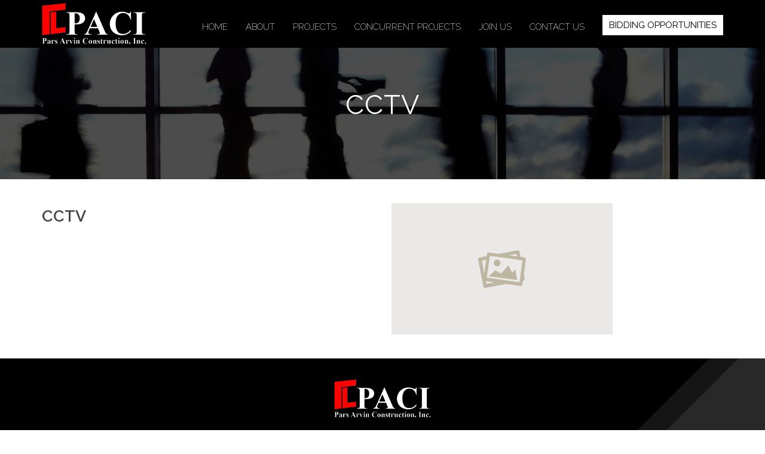

--- FILE ---
content_type: text/html; charset=UTF-8
request_url: https://parsarvin.com/services/cctv/
body_size: 4670
content:
<!DOCTYPE html>
<html lang="en-US">
<head>
    <meta charset="UTF-8" />
    <meta name="viewport" content="width=device-width, initial-scale=1.0, maximum-scale=1.0, user-scalable=no">
    <title>CCTV - Pars Arvin</title>
    <link rel="pingback" href="https://parsarvin.com/xmlrpc.php" />

    
	<!-- This site is optimized with the Yoast SEO plugin v15.8 - https://yoast.com/wordpress/plugins/seo/ -->
	<meta name="robots" content="index, follow, max-snippet:-1, max-image-preview:large, max-video-preview:-1" />
	<link rel="canonical" href="https://parsarvin.com/services/cctv/" />
	<meta property="og:locale" content="en_US" />
	<meta property="og:type" content="article" />
	<meta property="og:title" content="CCTV - Pars Arvin" />
	<meta property="og:url" content="https://parsarvin.com/services/cctv/" />
	<meta property="og:site_name" content="Pars Arvin" />
	<meta name="twitter:card" content="summary_large_image" />
	<script type="application/ld+json" class="yoast-schema-graph">{"@context":"https://schema.org","@graph":[{"@type":"WebSite","@id":"https://parsarvin.com/#website","url":"https://parsarvin.com/","name":"Pars Arvin","description":"Service provider for your requirements","potentialAction":[{"@type":"SearchAction","target":"https://parsarvin.com/?s={search_term_string}","query-input":"required name=search_term_string"}],"inLanguage":"en-US"},{"@type":"WebPage","@id":"https://parsarvin.com/services/cctv/#webpage","url":"https://parsarvin.com/services/cctv/","name":"CCTV - Pars Arvin","isPartOf":{"@id":"https://parsarvin.com/#website"},"datePublished":"2018-12-17T20:25:32+00:00","dateModified":"2018-12-17T20:25:32+00:00","breadcrumb":{"@id":"https://parsarvin.com/services/cctv/#breadcrumb"},"inLanguage":"en-US","potentialAction":[{"@type":"ReadAction","target":["https://parsarvin.com/services/cctv/"]}]},{"@type":"BreadcrumbList","@id":"https://parsarvin.com/services/cctv/#breadcrumb","itemListElement":[{"@type":"ListItem","position":1,"item":{"@type":"WebPage","@id":"https://parsarvin.com/","url":"https://parsarvin.com/","name":"Home"}},{"@type":"ListItem","position":2,"item":{"@type":"WebPage","@id":"https://parsarvin.com/services/cctv/","url":"https://parsarvin.com/services/cctv/","name":"CCTV"}}]}]}</script>
	<!-- / Yoast SEO plugin. -->


<link rel='dns-prefetch' href='//code.jquery.com' />
<link rel='dns-prefetch' href='//maxcdn.bootstrapcdn.com' />
<link rel='dns-prefetch' href='//fonts.googleapis.com' />
<link rel='dns-prefetch' href='//s.w.org' />
		<script type="text/javascript">
			window._wpemojiSettings = {"baseUrl":"https:\/\/s.w.org\/images\/core\/emoji\/13.0.1\/72x72\/","ext":".png","svgUrl":"https:\/\/s.w.org\/images\/core\/emoji\/13.0.1\/svg\/","svgExt":".svg","source":{"concatemoji":"https:\/\/parsarvin.com\/wp-includes\/js\/wp-emoji-release.min.js?ver=5.6.16"}};
			!function(e,a,t){var n,r,o,i=a.createElement("canvas"),p=i.getContext&&i.getContext("2d");function s(e,t){var a=String.fromCharCode;p.clearRect(0,0,i.width,i.height),p.fillText(a.apply(this,e),0,0);e=i.toDataURL();return p.clearRect(0,0,i.width,i.height),p.fillText(a.apply(this,t),0,0),e===i.toDataURL()}function c(e){var t=a.createElement("script");t.src=e,t.defer=t.type="text/javascript",a.getElementsByTagName("head")[0].appendChild(t)}for(o=Array("flag","emoji"),t.supports={everything:!0,everythingExceptFlag:!0},r=0;r<o.length;r++)t.supports[o[r]]=function(e){if(!p||!p.fillText)return!1;switch(p.textBaseline="top",p.font="600 32px Arial",e){case"flag":return s([127987,65039,8205,9895,65039],[127987,65039,8203,9895,65039])?!1:!s([55356,56826,55356,56819],[55356,56826,8203,55356,56819])&&!s([55356,57332,56128,56423,56128,56418,56128,56421,56128,56430,56128,56423,56128,56447],[55356,57332,8203,56128,56423,8203,56128,56418,8203,56128,56421,8203,56128,56430,8203,56128,56423,8203,56128,56447]);case"emoji":return!s([55357,56424,8205,55356,57212],[55357,56424,8203,55356,57212])}return!1}(o[r]),t.supports.everything=t.supports.everything&&t.supports[o[r]],"flag"!==o[r]&&(t.supports.everythingExceptFlag=t.supports.everythingExceptFlag&&t.supports[o[r]]);t.supports.everythingExceptFlag=t.supports.everythingExceptFlag&&!t.supports.flag,t.DOMReady=!1,t.readyCallback=function(){t.DOMReady=!0},t.supports.everything||(n=function(){t.readyCallback()},a.addEventListener?(a.addEventListener("DOMContentLoaded",n,!1),e.addEventListener("load",n,!1)):(e.attachEvent("onload",n),a.attachEvent("onreadystatechange",function(){"complete"===a.readyState&&t.readyCallback()})),(n=t.source||{}).concatemoji?c(n.concatemoji):n.wpemoji&&n.twemoji&&(c(n.twemoji),c(n.wpemoji)))}(window,document,window._wpemojiSettings);
		</script>
		<style type="text/css">
img.wp-smiley,
img.emoji {
	display: inline !important;
	border: none !important;
	box-shadow: none !important;
	height: 1em !important;
	width: 1em !important;
	margin: 0 .07em !important;
	vertical-align: -0.1em !important;
	background: none !important;
	padding: 0 !important;
}
</style>
	<link rel='stylesheet' id='theme-element-css-css'  href='https://parsarvin.com/wp-content/themes/Parse%20Arvin/framework/vc-elements/elements.css?ver=1.0.0' type='text/css' media='all' />
<link rel='stylesheet' id='carousel-anything-css-css'  href='https://parsarvin.com/wp-content/plugins/vc-super-bundle/features/carousel/carousel-anything/css/style.css?ver=1.12-dev1' type='text/css' media='all' />
<link rel='stylesheet' id='carousel-anything-owl-css'  href='https://parsarvin.com/wp-content/plugins/vc-super-bundle/features/carousel/carousel-anything/css/owl.carousel.theme.style.css?ver=1.12-dev1' type='text/css' media='all' />
<link rel='stylesheet' id='carousel-anything-transitions-css'  href='https://parsarvin.com/wp-content/plugins/vc-super-bundle/features/carousel/carousel-anything/css/owl.transitions.css?ver=1.12-dev1' type='text/css' media='all' />
<link rel='stylesheet' id='gcp-owl-carousel-css-css'  href='https://parsarvin.com/wp-content/plugins/vc-super-bundle/features/carousel/carousel-anything/css/style.css?ver=1.12-dev1' type='text/css' media='all' />
<link rel='stylesheet' id='carousel-anything-single-post-css'  href='https://parsarvin.com/wp-content/plugins/vc-super-bundle/features/carousel/carousel-anything/css/single-post.css?ver=1.12-dev1' type='text/css' media='all' />
<link rel='stylesheet' id='wp-block-library-css'  href='https://parsarvin.com/wp-includes/css/dist/block-library/style.min.css?ver=5.6.16' type='text/css' media='all' />
<link rel='stylesheet' id='contact-form-7-css'  href='https://parsarvin.com/wp-content/plugins/contact-form-7/includes/css/styles.css?ver=5.3.2' type='text/css' media='all' />
<link rel='stylesheet' id='fw-fancybox-css-css'  href='https://parsarvin.com/wp-content/themes/Parse%20Arvin/framework/libs/fancybox/jquery.fancybox.min.css?ver=5.6.16' type='text/css' media='all' />
<link rel='stylesheet' id='fw-raleway-font-css'  href='https://fonts.googleapis.com/css?family=Raleway%3A200%2C300%2C400%2C600&#038;ver=5.6.16' type='text/css' media='all' />
<link rel='stylesheet' id='fw-opensans-font-css'  href='https://fonts.googleapis.com/css?family=Open+Sans%3A300%2C400%2C600&#038;ver=5.6.16' type='text/css' media='all' />
<link rel='stylesheet' id='fw-bootstrap-css-css'  href='https://maxcdn.bootstrapcdn.com/bootstrap/3.3.7/css/bootstrap.min.css?ver=5.6.16' type='text/css' media='all' />
<link rel='stylesheet' id='fw-fontawesome-css-css'  href='https://maxcdn.bootstrapcdn.com/font-awesome/4.7.0/css/font-awesome.min.css?ver=5.6.16' type='text/css' media='all' />
<link rel='stylesheet' id='fw-owl-carousel-css-css'  href='https://parsarvin.com/wp-content/themes/Parse%20Arvin/framework/libs/owl-carousel/owl.carousel.min.css?ver=5.6.16' type='text/css' media='all' />
<link rel='stylesheet' id='fw-owl-theme-css-css'  href='https://parsarvin.com/wp-content/themes/Parse%20Arvin/framework/libs/owl-carousel/owl.theme.default.min.css?ver=5.6.16' type='text/css' media='all' />
<link rel='stylesheet' id='normalize-css-css'  href='https://parsarvin.com/wp-content/themes/Parse%20Arvin/framework/assets/css/normalize.css?ver=5.6.16' type='text/css' media='all' />
<link rel='stylesheet' id='fw-css-css'  href='https://parsarvin.com/wp-content/themes/Parse%20Arvin/framework/assets/css/framework.css?ver=5.6.16' type='text/css' media='all' />
<link rel='stylesheet' id='blog-css-css'  href='https://parsarvin.com/wp-content/themes/Parse%20Arvin/framework/assets/css/blog.css?ver=5.6.16' type='text/css' media='all' />
<link rel='stylesheet' id='theme-css-css'  href='https://parsarvin.com/wp-content/themes/Parse%20Arvin/assets/theme-css/main-style.css?ver=5.6.16' type='text/css' media='all' />
<link rel='stylesheet' id='image-slider-css-css'  href='https://parsarvin.com/wp-content/themes/Parse%20Arvin/assets/theme-css/js-image-slider.css?ver=5.6.16' type='text/css' media='all' />
<link rel='stylesheet' id='wp-style-css'  href='https://parsarvin.com/wp-content/themes/Parse%20Arvin/style.css?ver=5.6.16' type='text/css' media='all' />
<script type='text/javascript' src='https://parsarvin.com/wp-includes/js/jquery/jquery.min.js?ver=3.5.1' id='jquery-core-js'></script>
<script type='text/javascript' src='https://parsarvin.com/wp-includes/js/jquery/jquery-migrate.min.js?ver=3.3.2' id='jquery-migrate-js'></script>
<script type='text/javascript' src='https://parsarvin.com/wp-content/plugins/vc-super-bundle/features/carousel/carousel-anything/js/min/script-min.js?ver=1.12-dev1' id='carousel-anything-js'></script>
<link rel="https://api.w.org/" href="https://parsarvin.com/wp-json/" /><link rel="EditURI" type="application/rsd+xml" title="RSD" href="https://parsarvin.com/xmlrpc.php?rsd" />
<link rel="wlwmanifest" type="application/wlwmanifest+xml" href="https://parsarvin.com/wp-includes/wlwmanifest.xml" /> 
<meta name="generator" content="WordPress 5.6.16" />
<link rel='shortlink' href='https://parsarvin.com/?p=354' />
<link rel="alternate" type="application/json+oembed" href="https://parsarvin.com/wp-json/oembed/1.0/embed?url=https%3A%2F%2Fparsarvin.com%2Fservices%2Fcctv%2F" />
<link rel="alternate" type="text/xml+oembed" href="https://parsarvin.com/wp-json/oembed/1.0/embed?url=https%3A%2F%2Fparsarvin.com%2Fservices%2Fcctv%2F&#038;format=xml" />
<meta name="generator" content="Powered by WPBakery Page Builder - drag and drop page builder for WordPress."/>
<!--[if lte IE 9]><link rel="stylesheet" type="text/css" href="https://parsarvin.com/wp-content/plugins/js_composer/assets/css/vc_lte_ie9.min.css" media="screen"><![endif]--><link rel="icon" href="https://parsarvin.com/wp-content/uploads/2018/07/cropped-fav-32x32.png" sizes="32x32" />
<link rel="icon" href="https://parsarvin.com/wp-content/uploads/2018/07/cropped-fav-192x192.png" sizes="192x192" />
<link rel="apple-touch-icon" href="https://parsarvin.com/wp-content/uploads/2018/07/cropped-fav-180x180.png" />
<meta name="msapplication-TileImage" content="https://parsarvin.com/wp-content/uploads/2018/07/cropped-fav-270x270.png" />
<noscript><style type="text/css"> .wpb_animate_when_almost_visible { opacity: 1; }</style></noscript>
    
</head>
<body>
    <div class="page-loader"></div>


<nav class="navbar navbar-fixed-top navbar-inverse" id="site-header">
    <div class="container">
        <div class="navbar-header">

                                    <a id="navbar-phone" href="tel:(818)591-0922" class="navbar-mobile"><i class="fa fa-phone" aria-hidden="true"></i></a>
            <a href="#" id="navbar-toggler"   class="header-ham-icon visible-xs visible-sm">
                <span></span><span></span><span></span><span></span>
            </a>

            <a class="navbar-brand header-logo" href="/">
                                    <img src="https://parsarvin.com/wp-content/themes/Parse%20Arvin/framework/assets/images/logo.png" alt="Pars Arvin">
                          </a>
        </div>

        <!-- Header Search -->
        <!-- End Header Search -->

        <div class="collapse navbar-collapse" id="mainNavbar">
            <ul id="menu-primary-navigation" class="nav navbar-nav navbar-right"><li id="menu-item-19" class="menu-item menu-item-type-custom menu-item-object-custom menu-item-home menu-item-19"><a title="Home" href="http://parsarvin.com">Home</a></li>
<li id="menu-item-20" class="menu-item menu-item-type-post_type menu-item-object-page menu-item-20"><a title="About" href="https://parsarvin.com/about/">About</a></li>
<li id="menu-item-144" class="menu-item menu-item-type-custom menu-item-object-custom menu-item-144"><a title="Projects" href="/projects">Projects</a></li>
<li id="menu-item-322" class="menu-item menu-item-type-post_type menu-item-object-projects menu-item-322"><a title="Concurrent Projects" href="https://parsarvin.com/projects/concurrent-projects/">Concurrent Projects</a></li>
<li id="menu-item-53" class="menu-item menu-item-type-post_type menu-item-object-page menu-item-53"><a title="Join Us" href="https://parsarvin.com/join-us/">Join Us</a></li>
<li id="menu-item-25" class="menu-item menu-item-type-post_type menu-item-object-page menu-item-25"><a title="Contact Us" href="https://parsarvin.com/contact-us/">Contact Us</a></li>
<li id="menu-item-374" class="menu-item menu-item-type-post_type menu-item-object-page menu-item-374"><a title="Bidding Opportunities" href="https://parsarvin.com/bidding-opportunities/">Bidding Opportunities</a></li>
</ul>        </div>
    </div>
</nav>

<!-- Mobile Sidebar Navigation -->
<div class="sidebar-nav visible-xs visible-sm" id="left-sidebar">

    <div class="sidebar-search">
        <form action="https://parsarvin.com" method="GET">
            <div class="search-group">
                <button type="submit"><i class="fa fa-search" aria-hidden="true"></i></button>
                <input type="search" name="s" placeholder="Search" autofocus required>
            </div>
        </form>
    </div>

    <ul id="menu-primary-navigation-1" class="nav navbar-nav navbar-right"><li class="menu-item menu-item-type-custom menu-item-object-custom menu-item-home menu-item-19"><a title="Home" href="http://parsarvin.com">Home</a></li>
<li class="menu-item menu-item-type-post_type menu-item-object-page menu-item-20"><a title="About" href="https://parsarvin.com/about/">About</a></li>
<li class="menu-item menu-item-type-custom menu-item-object-custom menu-item-144"><a title="Projects" href="/projects">Projects</a></li>
<li class="menu-item menu-item-type-post_type menu-item-object-projects menu-item-322"><a title="Concurrent Projects" href="https://parsarvin.com/projects/concurrent-projects/">Concurrent Projects</a></li>
<li class="menu-item menu-item-type-post_type menu-item-object-page menu-item-53"><a title="Join Us" href="https://parsarvin.com/join-us/">Join Us</a></li>
<li class="menu-item menu-item-type-post_type menu-item-object-page menu-item-25"><a title="Contact Us" href="https://parsarvin.com/contact-us/">Contact Us</a></li>
<li class="menu-item menu-item-type-post_type menu-item-object-page menu-item-374"><a title="Bidding Opportunities" href="https://parsarvin.com/bidding-opportunities/">Bidding Opportunities</a></li>
</ul></div>
<div class="sidebar-overlay"></div>
<!-- End Mobile Sidebar Navigation -->

            <div class="page-title-bar">
                <img src="https://parsarvin.com/wp-content/themes/Parse%20Arvin/framework/assets/images/pg-title-bar.jpg" alt="CCTV">
                <div class="container">
                    <div class="row">
                        <div class="col-md-12">
                            <h1>CCTV</h1>
                        </div> 
                    </div>
                </div> 

                <div class="title-bar-overlay"></div>
            </div>
            
<!-- Page Container -->
<div class="container page-container">

    
      <div class="row">
        <div class="col-md-6 col-sm-6 col-xs-12">
          <div class="single-service-heading">
            <p>CCTV</p>
          </div>
          <div class="single-service-description">
            <p></p>
          </div>
        </div>
        <div class="col-md-6 col-sm-6 col-xs-12">
          <img src="https://parsarvin.com/wp-content/themes/Parse%20Arvin/framework/assets/images/default.jpg" alt="CCTV"/>
        </div>
      </div>

  
</div>
<!-- End Page Container -->



<!-- Footer -->
<div id="footer-parsarvin" style="background-image:url('https://parsarvin.com/wp-content/themes/Parse%20Arvin/framework/assets/images/footer.jpg')">

    <!-- Footer Logo -->
    <div id="footer-logo">
        <div class="container">
            <div class="row">
                <div class="col-md-12 col-sm-12 col-xs-12">
                  <a class="footer-logo" href="/">
                                                <img src="https://parsarvin.com/wp-content/themes/Parse%20Arvin/framework/assets/images/logo.png" alt="Pars Arvin">
                                      </a>
                </div>
            </div>
            <div class="row footer-nav">
                <div class="col-md-12 col-sm-12 col-xs-12">
                  <div class="collapse navbar-collapse" id="footerNavbar">
                      <ul id="menu-primary-navigation-2" class="nav navbar-nav navbar-right"><li class="menu-item menu-item-type-custom menu-item-object-custom menu-item-home menu-item-19"><a title="Home" href="http://parsarvin.com">Home</a></li>
<li class="menu-item menu-item-type-post_type menu-item-object-page menu-item-20"><a title="About" href="https://parsarvin.com/about/">About</a></li>
<li class="menu-item menu-item-type-custom menu-item-object-custom menu-item-144"><a title="Projects" href="/projects">Projects</a></li>
<li class="menu-item menu-item-type-post_type menu-item-object-projects menu-item-322"><a title="Concurrent Projects" href="https://parsarvin.com/projects/concurrent-projects/">Concurrent Projects</a></li>
<li class="menu-item menu-item-type-post_type menu-item-object-page menu-item-53"><a title="Join Us" href="https://parsarvin.com/join-us/">Join Us</a></li>
<li class="menu-item menu-item-type-post_type menu-item-object-page menu-item-25"><a title="Contact Us" href="https://parsarvin.com/contact-us/">Contact Us</a></li>
<li class="menu-item menu-item-type-post_type menu-item-object-page menu-item-374"><a title="Bidding Opportunities" href="https://parsarvin.com/bidding-opportunities/">Bidding Opportunities</a></li>
</ul>                  </div>
                </div>
              </div>
        </div>
    </div>
    <!-- End of Footer Logo -->

    <!-- Footer Contact Section -->
    <div id="footer-contact">
      <div class="container">
        <div class="row">

          <div class="col-md-3 col-sm-3 col-xs-12">
            <p class="footer-icon"><i class="fa fa-map-marker" aria-hidden="true"></i></p>
                          <p class="footer_alt">Pars Arvin Construction, Inc.,<br />
6119 Tampa Ave, <br />
Tarzana, CA 91335 </p>
          </div>

          <div class="col-md-3 col-sm-3 col-xs-12">
            <p class="footer-icon"><i class="fa fa-mobile" aria-hidden="true"></i></p>
                        <p class="footer_alt"><a href="tel:(818)591-0922">(818)591-0922</a></p>
          </div>

          <div class="col-md-3 col-sm-3 col-xs-12">
            <p class="footer-icon"><i class="fa fa-envelope-o" aria-hidden="true"></i></p>
                        <p class="footer_alt"><a href="mailto:Info@parsarvin.com">Info@parsarvin.com</a></p>
          </div>

          <div class="col-md-3 col-sm-3 col-xs-12">
            <ul class="footer-social-list">
                          <li><a href="http://www.facebook.com" target="_blank" title="Facebook"><i class="fa fa-facebook" aria-hidden="true"></i></a></li>                                                                              <li><a href="http://www.linkedin.com" target="_blank" title="LinkedIn"><i class="fa fa-linkedin" aria-hidden="true"></i></a></li>                                                    <li><a href="http://www.youtube.com" target="_blank" title="Youtube"><i class="fa fa-youtube" aria-hidden="true"></i></a></li>                          <li><a href="http://www.google.com" target="_blank" title="Google Plus"><i class="fa fa-google-plus" aria-hidden="true"></i></a></li>                                                </ul>
            <p class="footer_alt">Follow Us</p>
          </div>
        </div>
      </div>
    </div>
    <!-- End of Footer Contact Section -->

    <!-- Footer Copyright -->
    <div id="footer-copyright">
        <div class="container">
            <div class="row">
                <div class="col-md-12 col-sm-12 col-xs-12">
                                            <p class="copyright-note">Copyright© 2018 Pars Arvin Constructions inc</p>
                                    </div>
            </div>
        </div>
    </div>
    <!-- End of Footer Copyright -->
</div>
<!-- End of Footer -->
<div class="footer-form-include"
<div id="popup-review">
    <div class="vc-section-heading dark medium center">
        <h1 style="text-transform: none;">Review Plans</h1>
    </div>

    <div class="popup-content">
                <form id="review_plan" class="review_plan_form" method="post">
            <input type="text" id="pin" class="review-input" name="pin" placeholder="Enter your PIN here" required/>
            <input type="button" id="review-submit" class="review-submit" name="submit" value="Download">
            <div id="invalid_pin" class="invalid_pin">
                Invalid PIN. Try Again!
            </div>
            <div id="empty_pin" class="empty_pin">
                Field is Empty. Enter Your PIN!
            </div>
            <div id="correct_pin" class="correct_pin">
                Your Download is Been Downloaded!
            </div>
            <div id="empty_table" class="empty_table">
                You Don't Find Any Files to Download!
            </div>
            <a style="display:none;" id="download_link" href="" download>Click Here to Download...</a>
          </form>    </div>
</div>
</div>


<div id="scroll-top"><img src="https://parsarvin.com/wp-content/themes/Parse%20Arvin/framework/assets/images/scroll-up.png" alt="Scroll To Top"></div>


<style></style>
<script type='text/javascript' id='contact-form-7-js-extra'>
/* <![CDATA[ */
var wpcf7 = {"apiSettings":{"root":"https:\/\/parsarvin.com\/wp-json\/contact-form-7\/v1","namespace":"contact-form-7\/v1"}};
/* ]]> */
</script>
<script type='text/javascript' src='https://parsarvin.com/wp-content/plugins/contact-form-7/includes/js/scripts.js?ver=5.3.2' id='contact-form-7-js'></script>
<script type='text/javascript' id='review-plans-ajax-script-js-extra'>
/* <![CDATA[ */
var ajax_review_plan_object = {"ajaxurl":"https:\/\/parsarvin.com\/wp-admin\/admin-ajax.php"};
/* ]]> */
</script>
<script type='text/javascript' src='https://parsarvin.com/wp-content/themes/Parse%20Arvin/framework/assets/js/review-plan-ajax.js?ver=1.0.0' id='review-plans-ajax-script-js'></script>
<script type='text/javascript' src='https://code.jquery.com/jquery-2.2.4.min.js?ver=1.0.0' id='fw-jquery-js-js'></script>
<script type='text/javascript' src='https://maxcdn.bootstrapcdn.com/bootstrap/3.3.7/js/bootstrap.min.js?ver=1.0.0' id='fw-bootstrap-js-js'></script>
<script type='text/javascript' src='https://parsarvin.com/wp-content/themes/Parse%20Arvin/framework/libs/fancybox/jquery.fancybox.min.js?ver=1.0.0' id='fw-fancybox-js-js'></script>
<script type='text/javascript' src='https://parsarvin.com/wp-content/themes/Parse%20Arvin/framework/libs/owl-carousel/owl.carousel.min.js?ver=1.0.0' id='fw-owl-carousel-js-js'></script>
<script type='text/javascript' src='https://parsarvin.com/wp-content/themes/Parse%20Arvin/framework/assets/js/framework.js?ver=5.6.16' id='fw-js-js'></script>
<script type='text/javascript' src='https://parsarvin.com/wp-content/themes/Parse%20Arvin/assets/theme-js/main.js?ver=5.6.16' id='theme-js-js'></script>
<script type='text/javascript' src='https://parsarvin.com/wp-content/themes/Parse%20Arvin/assets/theme-js/js-image-slider.js?ver=5.6.16' id='image-slider-js-js'></script>
<script type='text/javascript' id='ajax-script-js-extra'>
/* <![CDATA[ */
var ajax_object = {"ajaxurl":"https:\/\/parsarvin.com\/wp-admin\/admin-ajax.php"};
/* ]]> */
</script>
<script type='text/javascript' src='https://parsarvin.com/wp-content/themes/Parse%20Arvin/framework/assets/js/ajax-gallery.js?ver=1.0.0' id='ajax-script-js'></script>
<script type='text/javascript' src='https://parsarvin.com/wp-includes/js/wp-embed.min.js?ver=5.6.16' id='wp-embed-js'></script>
</body>
</html>


--- FILE ---
content_type: text/css
request_url: https://parsarvin.com/wp-content/themes/Parse%20Arvin/framework/vc-elements/elements.css?ver=1.0.0
body_size: 2817
content:
/*
Visual Composer Elements CSS
*/

/* ---------------------------------
    Section Heading
   --------------------------------- */
.vc-section-heading{
    text-align: left;
}
.vc-section-heading h1{
    margin-top: 0;
    margin-bottom: 30px;
    text-transform: uppercase;
    position: relative;
    display: inline-block;
    padding-top: 10px;
    padding-bottom: 10px;
    font-size: 34px;
}
.vc-section-heading h1:after{
    content: '';
    position: absolute;
    width: 100px;
    bottom: 0;
    left: 0;
    border-bottom: 3px solid #33a1bc;
}
.vc-section-heading.light h1{ color: #fff; }
.vc-section-heading.dark h1{ color: #444; }

.vc-section-heading.large h1{ font-size: 34px;}
.vc-section-heading.medium h1{ font-size: 28px;}
.vc-section-heading.small h1{ font-size: 22px;}

.vc-section-heading.left{ text-align: left;}
.vc-section-heading.right{ text-align: right;}
.vc-section-heading.center{ text-align: center;}

.vc-section-heading.left h1:after{ left: 0;}
.vc-section-heading.center h1:after{ left: 50%; transform: translateX(-50%); -webkit-transform: translateX(-50%); -moz-transform: translateX(-50%); }
.vc-section-heading.right h1:after{ left: auto; right: 0;}

@media(max-width: 767px){
    .vc-section-heading.large h1{ font-size: 28px;}
    .vc-section-heading.medium h1{ font-size: 24px;}
    .vc-section-heading.small h1{ font-size: 20px;}
}


/* ---------------------------------
    Theme Button
   --------------------------------- */
.vc-theme-button{
    text-align: left;
}
.vc-theme-button a{
    display: inline-block;
    background-color: #33a1bc;
    padding: 6px 22px;
    color: #fff;
    font-size: 17px;
    font-weight: 500;
}
.vc-theme-button a:hover, .vc-theme-button a:focus{
    background-color: #218da8;
    color: #fff;
}


/* ---------------------------------
    News Slider
   --------------------------------- */
.news-slider{
    margin-bottom: 20px;
}
.news-slider .news-box{
    width: 100%;
    display: block;
}
.news-slider .news-box .news-image{
    width: 100%;
    display: block;
    height: 180px;
    position: relative;
    overflow: hidden;
}
.news-slider .news-box .news-image > a{
    display: block;
    height: 100%;
}
.news-slider .news-box .news-image img{
    width: 100%;
    height: 100%;
    object-fit: cover;
    -webkit-transition: all .2s ease-in-out;
    -moz-transition: all .2s ease-in-out;
    transition: all .2s ease-in-out;
}
.news-slider .news-box .news-image:hover img{
    -webkit-transform: scale(1.1);
    -moz-transform: scale(1.1);
    transform: scale(1.1);
}
.news-slider .news-box .news-image .date-box{
    position: absolute;
    bottom: 15px;
    left: 15px;
    background-color: #33a1bc;
    color: #fff;
    text-align: center;
    width: 55px;
    padding: 8px 3px;
    text-transform: uppercase;
}
.news-slider .news-box .news-image .date-box span{
    display: block;
    font-size: 18px;
}
.news-slider .news-box .news-image .date-box span:first-child{
    font-weight: 800;
}
.news-slider .news-box .news-content{
    background-color: #ebebeb;
    padding: 15px;
    min-height: 210px;
}
.news-slider .news-box .news-content .news-title{
    color: #444;
    font-weight: 600;
    font-size: 18px;
    margin-bottom: 10px;
    display: block;
}
.news-slider .news-box .news-content .news-title:hover{
    color: #33a1bc;
}
.news-slider .news-box .news-content .news-desc{
    font-size: 14px;
    text-align: justify;
    margin-bottom: 15px;
}
.news-slider .news-box .news-content .news-more-link:after{
    content: '\f101';
    font-family: 'Fontawesome';
    margin-left: 6px;
    -webkit-transition: all .2s ease-in-out;
    -moz-transition: all .2s ease-in-out;
    transition: all .2s ease-in-out;
}
.news-slider .news-box .news-content .news-more-link:hover:after{
    margin-left: 12px;
}

@media(min-width: 768px){
    .news-slider .news-box .news-image{
        height: 220px;
    }
    .news-slider .news-box .news-content{
        min-height: 207px;
        max-height: 207px;
        overflow: hidden;
    }
}

/* ---------------------------------
    Testimonial Slider
   --------------------------------- */
.testimonial-slider .testi-box{
    position: relative;
    color: #fff;
}
.testimonial-slider .testi-box .testi-content{
    padding: 15px 25px;
    margin-bottom: 10px;
}
.testimonial-slider .testi-box .testi-content p{
    margin-bottom: 0;
    text-align: center;
    font-weight: 400;
    font-size: 16px;
}
.testimonial-slider .testi-box .testi-author{
    display: flex;
    align-items: center;
    justify-content: center;
}
.testimonial-slider .testi-box .testi-author .testi-auth-image{
    width: 70px;
    height: 70px;
    min-width: 70px;
    min-height: 70px;
    border-radius: 100%;
    float: left;
    margin-right: 15px;
}
.testimonial-slider .testi-box .testi-author .testi-auth-image img{
    width: 100%;
    height: 100%;
    object-fit: cover;
    border-radius: 100%;
}
.testimonial-slider .testi-box .testi-author .testi-auth-data{
    float: left;
    font-weight: 300;
}
.testimonial-slider .testi-box .testi-author .testi-auth-name{
    font-size: 18px;
    text-transform: uppercase;
}
.testimonial-slider .testi-box .testi-author .testi-auth-place{
    font-size: 15px;
}
.testimonial-slider .testi-box .testi-author:after{
    display: table;
    content: '';
    clear: both;
}

.testimonial-slider .owl-nav > div{
    display: inline-block;
    background-color: transparent;
    color: #fff;
    font-size: 25px;
    top: 13%;
}

.testimonial-slider.dark .testi-box,
.testimonial-slider.dark .owl-nav > div{ 
    color: #444;
}
.testimonial-slider.light .testi-box,
.testimonial-slider.light .owl-nav > div{ 
    color: #fff;
}

@media(min-width: 992px){
    .testimonial-slider .testi-box .testi-content{
        padding: 15px 60px;
    }
}

/* ---------------------------------
    Icon Box
   --------------------------------- */
.vc-icon-box{
    display: flex;
    align-items: center;
    margin-bottom: 15px;
}
.vc-icon-box .icon-sec{
    float: left;
    width: 35px;
    height: 35px;
    min-width: 35px;
    min-height: 35px;
    line-height: 35px;
    font-size: 20px;
    text-align: center;
    background-color: #444;
    color: #fff;
}
.vc-icon-box .data-sec{
    float: left;
    padding-left: 10px;
}
@media(max-width: 768px){
    .vc-icon-box .data-sec{
        font-size: 14px;
    }
}

/* ---------------------------------
    Info Box
   --------------------------------- */
.vc-info-box{
    display: table;
    vertical-align: top;
    margin-bottom: 35px;
}
.vc-info-box > div{
    display: table-cell;
    vertical-align: top;
}
.vc-info-box .info-data{
    padding-left: 15px;
    padding-right: 15px;
}
.vc-info-box .info-image{
    width: 100px;
    height: 100px;
    min-width: 100px;
    min-height: 100px;
}
.vc-info-box .info-image img{
    width: 100px;
    height: 100px;
    object-fit: cover;
    border-radius: 100%;
}
.vc-info-box .info-heading{
    font-size: 20px;
    font-weight: 600;
    margin-bottom: 5px;
}
.vc-info-box .info-heading,
.vc-info-box .info-heading a{
    color: #323232;
}
.vc-info-box .info-description{
    font-size: 15px;
    line-height: 1.6;
}

@media(max-width: 767px){
    .vc-info-box .info-image{
        width: 50px;
        height: 50px;
        min-width: 50px;
        min-height: 50px;
    }
    .vc-info-box .info-image img{
        width: 50px;
        height: 50px;
    }
    .vc-info-box .info-heading{
        font-size: 18px;
    }
    .vc-info-box .info-description{
        font-size: 14px;
    }
}

/* ---------------------------------
    Service Slider
   --------------------------------- */
.service-box{
    display: block;
    width: 100%;
    height: 200px;
    text-align: center;
    position: relative;
    margin-bottom: 15px;
    overflow: hidden;
}
.service-box > a{
    display: block;
    width: 100%;
    height: 100%;
}
.service-box img{
    width: 100%;
    height: 100%;
    object-fit: cover;
    -webkit-transition: all .2s ease-in-out;
    -moz-transition: all .2s ease-in-out;
    transition: all .2s ease-in-out;
}
.service-box .service-title{
    position: absolute;
    bottom: 0;
    left: 0;
    right: 0;
    background-color: #33a1bc;
    color: #fff;
    padding: 4px 15px;
    min-height: 50px;
    line-height: 1.2;
    font-size: 17px;
    font-weight: 500;
    display: flex;
    align-items: center;
    justify-content: center;
}

.service-box:hover img{
    -webkit-transform: scale(1.1);
    -moz-transform: scale(1.1);
    transform: scale(1.1);
}

.service-slider .owl-dots{
    text-align: center;
}

@media(min-width: 992px){
    .service-box{
        height: 230px;
    }
}

/* ---------------------------------
    Projects Gallery
   --------------------------------- */
.gallery-filter{
    margin-bottom: 40px;
    text-align: center;
}
.gallery-filter ul{
    list-style-type: none;
    padding-left: 15px;
    padding-right: 15px;
}
.gallery-filter ul li{
    display: inline-block;
    cursor: pointer;
    padding: 5px 20px;
    text-transform: uppercase;
    -webkit-transition: all 0.2s ease-in-out;
    -moz-transition: all 0.2s ease-in-out;
    transition: all 0.2s ease-in-out;
}
.gallery-filter ul li:hover,
.gallery-filter ul li.current{
    color: #33a1bc;
}
.gallery-filter ul li:after{
    content: '/';
    color: #444 !important;
    padding-left: 20px;
    display: none;
}
.gallery-filter ul li:last-child:after{
    content: '';
}
.project-box{
    width: 100%;
    height: 180px;
    position: relative;
    display: block;
    text-align: center;
    overflow: hidden;
    margin-bottom: 30px;
    -webkit-animation: fadein 0.5s; /* Safari, Chrome and Opera > 12.1 */
       -moz-animation: fadein 0.5s; /* Firefox < 16 */
        -ms-animation: fadein 0.5s; /* Internet Explorer */
         -o-animation: fadein 0.5s; /* Opera < 12.1 */
            animation: fadein 0.5s;
}
.project-box > a{
    display: block;
}
.project-box > a > img{
    width: 100%;
    height: 180px;
    object-fit: cover;
}
.project-box .overlay{
    position: absolute;
    top: 0;
    left: 0;
    bottom: 0;
    right: 0;
    background-color: rgba(0,0,0,0.7);
    text-align: center;
    display: flex;
    align-items: center;
    justify-content: center;
    color: #fff;
    transition: opacity .2s ease-in-out;
   -moz-transition: opacity .2s ease-in-out;
   -webkit-transition: opacity .2s ease-in-out;
}
.project-box .overlay .overlay-content span.pro-title{
    display: block;
    font-size: 17px;
    margin-bottom: 5px;
}
.project-box .overlay .overlay-content span.pro-service{
    display: block;
    font-size: 14px;
}
.project-box .overlay span.icon-view{
    font-size: 30px;
}
.project-box .overlay:after{
    content: '';
    width: 90%;
    height: 90%;
    border: 1px solid rgba(255,255,255,0.4);
    position: absolute;
}

.ajax-loader{
    display: none;
    border: 5px solid #f3f3f3;
    border-top: 5px solid #3498db;
    border-radius: 50%;
    width: 60px;
    height: 60px;
    margin: 0 auto 20px;
    -webkit-animation: spin 2s linear infinite;
    -moz-animation: spin 2s linear infinite;
    animation: spin 2s linear infinite;
}
@keyframes spin {
    0% { transform: rotate(0deg); }
    100% { transform: rotate(360deg); }
}
@-moz-keyframes spin {
    0% { transform: rotate(0deg); }
    100% { transform: rotate(360deg); }
}
@-webkit-keyframes spin {
    0% { transform: rotate(0deg); }
    100% { transform: rotate(360deg); }
}

@keyframes fadein {
    from { opacity: 0; }
    to   { opacity: 1; }
}
/* Firefox < 16 */
@-moz-keyframes fadein {
    from { opacity: 0; }
    to   { opacity: 1; }
}
/* Safari, Chrome and Opera > 12.1 */
@-webkit-keyframes fadein {
    from { opacity: 0; }
    to   { opacity: 1; }
}
/* Internet Explorer */
@-ms-keyframes fadein {
    from { opacity: 0; }
    to   { opacity: 1; }
}
/* Opera < 12.1 */
@-o-keyframes fadein {
    from { opacity: 0; }
    to   { opacity: 1; }
}

@media(min-width: 992px){
    .project-box,
    .project-box > a > img{
        height: 220px;
    }
    .project-box .overlay{
        opacity: 0;
    }
    .project-box:hover .overlay{
        opacity: 1;
    }
}
@media(max-width: 767px){
    .gallery-filter ul li{ 
        display: block;
        margin-bottom: 5px;
        font-size: 14px;
    }
    .gallery-filter.dark ul li{ 
        color: #33a1bc;
        border: 1px solid #33a1bc;
        background-color: #fff;
    }
    .gallery-filter.dark ul li.current{ 
        color: #fff;
        background-color: #33a1bc;
    }
    .gallery-filter.light ul li{ 
        color: #33a1bc;
        background-color: #fff; 
    }
    .gallery-filter.light ul li.current{ 
        color: #fff;
        background-color: #33a1bc; 
    }
}

/* ---------------------------------
    Single Project Page
   --------------------------------- */
.single-project-wrapper .project-services{
    padding-left: 15px;
    padding-right: 15px;
    margin-top: 15px;
}
.single-project-wrapper .project-services ul{
    list-style-type: none;
    display: inline-block;
    padding-left: 5px;
}
.single-project-wrapper .project-services ul li{
    display: inline-block;
    margin-right: 4px
}
.single-project-wrapper .project-services ul li:after{
    content: ', ';  
}
.single-project-wrapper .project-services ul li:last-child:after{
    content: '';  
}

/* ---------------------------------
    Service Box
   --------------------------------- */
.vc-service-box{
    display: block;
    width: 100%;
    height: 200px;
    text-align: center;
    margin-bottom: 15px;
    position: relative;
    overflow: hidden;
}
.vc-service-box img{
    width: 100%;
    height: 100%;
    object-fit: cover;
    -webkit-transition: all .2s ease-in-out;
    -moz-transition: all .2s ease-in-out;
    transition: all .2s ease-in-out;
}
.vc-service-box .service-box-content{
    position: absolute;
    top: 0;
    bottom: 0;
    left: 0;
    right: 0;
    display: flex;
    flex-direction: column;
    align-items: center;
    justify-content: center;
    color: #fff;
    z-index: 2;
}
.vc-service-box .service-box-content .service-box-title{
    font-size: 22px;
    font-weight: 600;
    margin-bottom: 0;
    line-height: 1.2;
}
.vc-service-box .service-box-content .service-box-link{
    font-size: 15px;
    font-weight: 600;
    margin-bottom: 0;
}

.vc-service-box:hover img{
    -webkit-transform: scale(1.1);
    -moz-transform: scale(1.1);
    transform: scale(1.1);
}

.vc-service-box .service-box-overlay{
    position: absolute;
    background-color: rgba(0,0,0,0.3);
    top: 0;
    bottom: 0;
    left: 0;
    right: 0;
    z-index: 1;
}

@media(min-width: 992px){
    .vc-service-box{
        height: 350px;
        margin-bottom: 0;
    }
    .vc-service-box .service-box-content .service-box-title{ font-size: 32px; }
    .vc-service-box .service-box-content .service-box-link{ font-size: 17px;}
}

/* ---------------------------------
    Social Icons
   --------------------------------- */
.vc-social-list{
    margin-bottom: 20px;
}
.vc-social-list ul{
    margin: 0 -3px;
    padding: 0;
    list-style-type: none;
}
.vc-social-list ul li{
    display: inline-block;
}

/* Default */
.vc-social-list ul li a{
    display: block;
    width: 30px;
    height: 30px;
    line-height: 30px;
    font-size: 18px;
    margin-left: 3px;
    margin-right: 3px;
    text-align: center;
    color: #444;
}

/* Border */
.vc-social-list.iconic.bordered ul li a{
    border: 1px solid #999;
}
.vc-social-list.iconic.bordered.round ul li a{
    border-radius: 50px;
}

/* Filled */
.vc-social-list.filled ul li a{
    font-size: 28px;
}

/* Alignment */
.vc-social-list.left{ text-align: left;}
.vc-social-list.center{ text-align: center;}
.vc-social-list.right{ text-align: right;}

/* Colors */
.vc-social-list.actual ul li a[title="Facebook"]{ color: #3b5998;}
.vc-social-list.actual ul li a[title="Instagram"]{ color: #c32aa3;}
.vc-social-list.actual ul li a[title="Twitter"]{ color: #00b6f1;}
.vc-social-list.actual ul li a[title="LinkedIn"]{ color: #007bb6;}
.vc-social-list.actual ul li a[title="Pinterest"]{ color: #cb2027;}
.vc-social-list.actual ul li a[title="Youtube"]{ color: #ff0000;}
.vc-social-list.actual ul li a[title="Google+"]{ color: #df4a32;}
.vc-social-list.actual ul li a[title="Yelp"]{ color: #d32323;}

.vc-social-list.actual ul li a:hover{ color: #33a1bc;}

.vc-social-list.mono ul li a[title="Facebook"]:hover{ color: #3b5998;}
.vc-social-list.mono ul li a[title="Instagram"]:hover{ color: #c32aa3;}
.vc-social-list.mono ul li a[title="Twitter"]:hover{ color: #00b6f1;}
.vc-social-list.mono ul li a[title="LinkedIn"]:hover{ color: #007bb6;}
.vc-social-list.mono ul li a[title="Pinterest"]:hover{ color: #cb2027;}
.vc-social-list.mono ul li a[title="Youtube"]:hover{ color: #ff0000;}
.vc-social-list.mono ul li a[title="Google+"]:hover{ color: #df4a32;}
.vc-social-list.mono ul li a[title="Yelp"]:hover{ color: #d32323;}

.vc-social-list.mono.light ul li a{ color: #fff;}

.vc-social-list.actual.iconic.bordered ul li a[title="Facebook"]{ border-color: #3b5998;}
.vc-social-list.actual.iconic.bordered ul li a[title="Instagram"]{ border-color: #c32aa3;}
.vc-social-list.actual.iconic.bordered ul li a[title="Twitter"]{ border-color: #00b6f1;}
.vc-social-list.actual.iconic.bordered ul li a[title="LinkedIn"]{ border-color: #007bb6;}
.vc-social-list.actual.iconic.bordered ul li a[title="Pinterest"]{ border-color: #cb2027;}
.vc-social-list.actual.iconic.bordered ul li a[title="Youtube"]{ border-color: #ff0000;}
.vc-social-list.actual.iconic.bordered ul li a[title="Google+"]{ border-color: #df4a32;}
.vc-social-list.actual.iconic.bordered ul li a[title="Yelp"]{ border-color: #d32323;}

.vc-social-list.iconic.bordered ul li a[title="Facebook"]:hover{ background-color: #3b5998; border-color: #3b5998;}
.vc-social-list.iconic.bordered ul li a[title="Instagram"]:hover{ background-color: #c32aa3; border-color: #c32aa3;}
.vc-social-list.iconic.bordered ul li a[title="Twitter"]:hover{ background-color: #00b6f1; border-color: #00b6f1;}
.vc-social-list.iconic.bordered ul li a[title="LinkedIn"]:hover{ background-color: #007bb6; border-color: #007bb6;}
.vc-social-list.iconic.bordered ul li a[title="Pinterest"]:hover{ background-color: #cb2027; border-color: #cb2027;}
.vc-social-list.iconic.bordered ul li a[title="Youtube"]:hover{ background-color: #ff0000; border-color: #ff0000;}
.vc-social-list.iconic.bordered ul li a[title="Google+"]:hover{ background-color: #df4a32; border-color: #df4a32;}
.vc-social-list.iconic.bordered ul li a[title="Yelp"]:hover{ background-color: #d32323; border-color: #d32323;}

.vc-social-list.iconic.bordered ul li a:hover{ color: #fff;}

--- FILE ---
content_type: text/css
request_url: https://parsarvin.com/wp-content/themes/Parse%20Arvin/framework/assets/css/framework.css?ver=5.6.16
body_size: 4190
content:
/*
Theme Name: Bingo
Description: Main stylesheet of the theme.
*/

/* ---------------------------------
    General
   --------------------------------- */

.page-loader {
    position: fixed;
    left: 0px;
    top: 0px;
    width: 100%;
    height: 100%;
    z-index: 99999999;
    background: url('../images/loader.gif') 50% 50% no-repeat rgb(255,255,255);
}

/* ---------------------------------
    Header
   --------------------------------- */
.header-logo{
    display: block;
}
.header-logo img{
    max-width: 300px;
    max-height: 40px;
}

/* Navbar Serach */
.nav-search{
    float: right;
    position: relative;
    padding-left: 15px;
}

.nav-search-field{
    position: absolute;
    display: none;
    width: 260px;
    right: 0;
    top: 100%;
    padding: 8px;
    border-radius: 4px;
    background-color: rgba(0,0,0,0.7);
    z-index: 999;
    margin-top: 10px;
}
.nav-search-field .input-group .form-control:focus{
    box-shadow: none;
    outline: 0 none;
    border-color: #ccc;
}
.nav-search-field .input-group .input-group-btn .btn-default{
    -webkit-transition: all 0.2s ease-in-out;
    -moz-transition: all 0.2s ease-in-out;
    transition: all 0.2s ease-in-out;
}
.nav-search-field .input-group .input-group-btn .btn-default:hover{
    background-color: #33a1bc;
    border-color: #33a1bc;
    color: #fff;
    outline: 0;
}
.nav-search-field .input-group .input-group-btn .btn-default:focus{
    outline: 0;
    background-color: #fff;
    border-color: #ccc;
    color: #333;
}

@media (min-width: 992px){

    #site-header{
        background-color: transparent;
        border-color: transparent;
        height: 80px;
    }
    #site-header .navbar-nav>li>a{
        color: #fff;
    }
    #site-header .navbar-nav>li>a:hover,
    #site-header .navbar-nav>li>a:focus,
    #site-header .navbar-nav>.active>a,
    #site-header .navbar-nav>.active>a:focus,
    #site-header .navbar-nav>.active>a:hover,
    #site-header .navbar-nav>.open>a,
    #site-header .navbar-nav>.open>a:focus,
    #site-header .navbar-nav>.open>a:hover{
        color: #33a1bc;
        background-color: transparent;
    }

    /* Dropdown menu */
    #site-header .dropdown-menu{
        margin-top: 10px;
    }
    .dropdown-menu>li>a{
        padding-top: 10px;
        padding-bottom: 10px;
    }
    .dropdown-menu>li>a:focus,
    .dropdown-menu>li>a:hover,
    .dropdown-menu>.active>a,
    .dropdown-menu>.active>a:focus,
    .dropdown-menu>.active>a:hover{
        background-color: #33a1bc;
        color: #fff;
    }

    .header-logo,
    .nav-search,
    .navbar-collapse{
        margin-top: 15px;
    }

    /* sticky Header */
    #site-header.sticky{
        background-color: rgba(0,0,0,0.9);
        height: 75px;
		padding:2px 0;
    }
    #site-header.sticky .header-logo,
    #site-header.sticky .nav-search,
    #site-header.sticky .navbar-collapse{
        margin-top: 10px;
    }
    #site-header,
    .header-logo,
    .nav-search,
    .navbar-collapse{
        -webkit-transition: all 0.2s ease-in-out;
        -moz-transition: all 0.2s ease-in-out;
        transition: all 0.2s ease-in-out;
    }

}

@media (max-width: 991px){

    /*
    *
    Bootstrap navbar collapse override
    Mobile Menu Open in iPads also
    */
    .navbar-header {
        float: none;
        margin-left: -15px !important;
        margin-right: -15px !important;
    }
    .navbar-toggle {
        display: block;
    }
    .navbar-collapse {
        border-top: 1px solid transparent;
        box-shadow: inset 0 1px 0 rgba(255,255,255,0.1);
    }
    .navbar-collapse.collapse {
        display: none!important;
    }
    .navbar-nav {
        float: none!important;
        margin: 7.5px -15px;
        margin-right: -15px !important;
    }
    .navbar{
        max-height: 350px;
        overflow-y: auto;
    }
    .navbar-nav>li {
        float: none;
    }
    .navbar-text {
        float: none;
        margin: 15px 0;
    }
    /* since 3.1.0 */
    .navbar-collapse.collapse.in {
        display: block!important;
    }
    .collapsing {
        overflow: hidden!important;
    }
    .navbar-nav .open .dropdown-menu {
        position: static;
        float: none;
        width: auto;
        margin-top: 0;
        background-color: transparent;
        border: 0;
        -webkit-box-shadow: none;
        box-shadow: none;
    }
    .navbar-nav>li>a,
    .navbar-nav .open .dropdown-menu>li>a{
        padding-top: 15px;
        padding-bottom: 15px;
    }
    .navbar-nav>.active>a,
    .navbar-nav>.active>a:focus,
    .navbar-nav>.active>a:hover,
    .navbar-nav>.open>a:focus,
    .navbar-nav>.open>a:hover,
    .navbar-nav .open .dropdown-menu>.active>a,
    .navbar-nav .open .dropdown-menu>.active>a:focus,
    .navbar-nav .open .dropdown-menu>.active>a:hover,
    .current-menu-parent.dropdown > a{
        background-color: transparent !important;
    }
    .dropdown > a .caret:after{
        font-family: 'FontAwesome';
        content: '\f078';
        position: absolute;
        right: 10px;
        font-size: 18px;
        top: 15px;
        -webkit-transition: all 0.2s ease-in-out;
        -moz-transition: all 0.2s ease-in-out;
        transition: all 0.2s ease-in-out;
    }
    .dropdown.open > a .caret:after{
        -webkit-transform: rotate(90deg);
        -moz-transform: rotate(90deg);
        transform: rotate(90deg);
    }

    /* Inverse Navbar (Dark theme) */
    .navbar-inverse .navbar-nav>li>a,
    .navbar-inverse .navbar-nav .open .dropdown-menu>li>a{
        color: #fff;
        border-bottom: 1px solid rgba(255,255,255,0.08);
        word-wrap: break-word;
        white-space: pre-wrap;
    }
    .navbar-inverse .navbar-nav>.active>a,
    .navbar-inverse .navbar-nav>.active>a:focus,
    .navbar-inverse .navbar-nav>.active>a:hover,
    .navbar-inverse .navbar-nav>.open>a:focus,
    .navbar-inverse .navbar-nav>.open>a:hover,
    .navbar-inverse .navbar-nav .open .dropdown-menu>.active>a,
    .navbar-inverse .navbar-nav .open .dropdown-menu>.active>a:focus,
    .navbar-inverse .navbar-nav .open .dropdown-menu>.active>a:hover,
    .navbar-inverse .current-menu-parent.dropdown > a{
        border-color: rgba(255,255,255,0.08);
        color: #33a1bc;
    }
    .navbar-inverse .dropdown > a .caret{
        color: #222;
    }
    .navbar-inverse .dropdown > a .caret:after{
        color: #fff;
    }

    /* Default Navbar (Light theme) */
    .navbar-default .navbar-nav>li>a,
    .navbar-default .navbar-nav .open .dropdown-menu>li>a{
        color: #777;
        border-bottom: 1px solid rgba(0,0,0,0.05);
        word-wrap: break-word;
        white-space: pre-wrap;
    }
    .navbar-default .navbar-nav>.active>a,
    .navbar-default .navbar-nav>.active>a:focus,
    .navbar-default .navbar-nav>.active>a:hover,
    .navbar-default .navbar-nav>.open>a:focus,
    .navbar-default .navbar-nav>.open>a:hover,
    .navbar-default .navbar-nav .open .dropdown-menu>.active>a,
    .navbar-default .navbar-nav .open .dropdown-menu>.active>a:focus,
    .navbar-default .navbar-nav .open .dropdown-menu>.active>a:hover,
    .navbar-default .current-menu-parent.dropdown > a{
        border-color: rgba(0,0,0,0.05);
        color: #33a1bc;
    }
    .navbar-default .dropdown > a .caret{
        color: #fff;
    }
    .navbar-default .dropdown > a .caret:after{
        color: #777;
    }

    /* Side Navbar */
    .sidebar-nav .navbar-nav>li>a,
    .sidebar-nav .navbar-nav .open .dropdown-menu>li>a{
        color: #fff;
        background-color: transparent;
        border-bottom: 1px solid rgba(255,255,255,0.08);
        word-wrap: break-word;
        white-space: pre-wrap;
    }
    .sidebar-nav .navbar-nav>.active>a,
    .sidebar-nav .navbar-nav>.active>a:focus,
    .sidebar-nav .navbar-nav>.active>a:hover,
    .sidebar-nav .navbar-nav>.open>a:focus,
    .sidebar-nav .navbar-nav>.open>a:hover,
    .sidebar-nav .navbar-nav .open .dropdown-menu>.active>a,
    .sidebar-nav .navbar-nav .open .dropdown-menu>.active>a:focus,
    .sidebar-nav .navbar-nav .open .dropdown-menu>.active>a:hover,
    .sidebar-nav .current-menu-parent.dropdown > a{
        border-color: rgba(255,255,255,0.08);
        color: #33a1bc;
    }
    .sidebar-nav .dropdown > a .caret{
        color: #282f37;
    }
    .sidebar-nav .dropdown > a .caret:after{
        color: #fff;
    }
    /* End side navbar */

    /* End Overrides */

    /* Sidebar navigation */
    .sidebar-nav{
        position: fixed;
        top: 0;
        bottom: 0;
        left: -85%;
        background-color: #282f37;
        z-index: 1032;
        width: 250px;
        box-shadow: -7px 0 15px 5px #010101;
        overflow-x: hidden;
        overflow-y: auto;
        -webkit-overflow-scrolling: touch;
        -webkit-transition: all 0.2s ease-in-out;
        -moz-transition: all 0.2s ease-in-out;
        transition: all 0.2s ease-in-out;
    }
    .sidebar-nav.open{
        left: 0;
    }

    .sidebar-nav ul{
        margin: 0 10px !important;
    }

    .sidebar-search{
        margin: 15px 10px 0 10px;
    }
    .sidebar-search .search-group{
        position: relative;
    }
    .sidebar-search .search-group input[type="search"]{
        width: 100%;
        height: 35px;
        background-color: rgba(0, 0, 0, 0.2);
        padding: 0 10px 0 35px;
        color: #fff;
        border-radius: 4px;
        border: 1px solid transparent;
        border-top: none;
        border-bottom: 1px solid rgba(255,255,255,0.08);
        box-shadow: inset 0 1px 2px rgba(0,0,0,.39);
    }
    .sidebar-search .search-group button{
        position: absolute;
        background-color: transparent;
        border: none;
        height: 35px;
        width: 35px;
        color: #fff;
        top: 0;
        left: 0;
    }
    .sidebar-search .search-group input[type="search"]:focus{
        outline-color: #33a1bc;
    }
    .sidebar-search .search-group button:focus{
        outline: 0;
        color: #33a1bc;
    }
    .sidebar-search .search-group input[type="search"]::-webkit-input-placeholder { /* Chrome/Opera/Safari */
        color: rgba(255,255,255,0.8);
    }
    .sidebar-search .search-group input[type="search"]::-moz-placeholder { /* Firefox 19+ */
        color: rgba(255,255,255,0.8);
    }
    .sidebar-search .search-group input[type="search"]:-ms-input-placeholder { /* IE 10+ */
        color: rgba(255,255,255,0.8);
    }
    .sidebar-search .search-group input[type="search"]:-moz-placeholder { /* Firefox 18- */
        color: rgba(255,255,255,0.8);
    }
    .sidebar-overlay{
        display: none;
        position: fixed;
        top: 0;
        left: 0;
        bottom: 0;
        right: 0;
        z-index: 1031;
        background-color: rgba(0,0,0,0.6);
    }

    /* Mobile menu icon */
    .header-ham-icon{
        float: right;
        margin-right: 15px;
        margin-top: 15px;
        width: 35px;
        height: 32px;
        position: relative;
        -webkit-transform: rotate(0deg);
        -moz-transform: rotate(0deg);
        -o-transform: rotate(0deg);
        transform: rotate(0deg);
        -webkit-transition: .5s ease-in-out;
        -moz-transition: .5s ease-in-out;
        -o-transition: .5s ease-in-out;
        transition: .5s ease-in-out;
        cursor: pointer;
    }
    .header-ham-icon span{
        display: block;
        position: absolute;
        height: 4px;
        width: 100%;
        background: #33a1bc;
        border-radius: 9px;
        opacity: 1;
        left: 0;
        -webkit-transform: rotate(0deg);
        -moz-transform: rotate(0deg);
        -o-transform: rotate(0deg);
        transform: rotate(0deg);
        -webkit-transition: .25s ease-in-out;
        -moz-transition: .25s ease-in-out;
        -o-transition: .25s ease-in-out;
        transition: .25s ease-in-out;
    }
    .header-ham-icon span:nth-child(1) { top: 0px; }
    .header-ham-icon span:nth-child(2),.header-ham-icon span:nth-child(3) { top: 10px; }
    .header-ham-icon span:nth-child(4) { top: 20px; }
    .header-ham-icon.open span:nth-child(1) {
        top: 18px;
        width: 0%;
        left: 50%;
    }
    .header-ham-icon.open span:nth-child(2) {
        -webkit-transform: rotate(45deg);
        -moz-transform: rotate(45deg);
        -o-transform: rotate(45deg);
        transform: rotate(45deg);
    }
    .header-ham-icon.open span:nth-child(3) {
        -webkit-transform: rotate(-45deg);
        -moz-transform: rotate(-45deg);
        -o-transform: rotate(-45deg);
        transform: rotate(-45deg);
    }
    .header-ham-icon.open span:nth-child(4) {
        top: 18px;
        width: 0%;
        left: 50%;
    }

}

/* ---------------------------------
    Page Title Bar
   --------------------------------- */
.page-title-bar{
    position: relative;
    width: 100%;
    height: 200px;
}
.page-title-bar > .container{
    height: 100%;
    display: flex;
    align-items: center;
    justify-content: center;
    padding-top: 50px;
}
.page-title-bar img{
    position: absolute;
    width: 100%;
    height: 100%;
    object-fit: cover;
}
.page-title-bar h1, .page-title-bar h2{
    text-align: center;
    color: #fff;
    letter-spacing: 1px;
    margin: 0;
    position: relative;
    z-index: 99;
    line-height: 1.4;
}
.page-title-bar h1{
    font-size: 30px;
}
.page-title-bar h2{
    font-size: 25px;
}
.title-bar-overlay{
    position: absolute;
    top: 0;
    bottom: 0;
    left: 0;
    right: 0;
    background-color: rgba(0,0,0,0.7);
}

@media (min-width: 768px){
    .page-title-bar{
        height: 300px;
    }
    .page-title-bar h1{
        font-size: 45px;
    }
    .page-title-bar h2{
        font-size: 35px;
    }
}

/* ---------------------------------
    Page Layout
   --------------------------------- */
.page-container{
    padding-top: 40px;
    padding-bottom: 40px;
}
.page-container.pg-home{
    padding-top: 0;
}

/* ---------------------------------
    404 Page
   --------------------------------- */
.page-404{
    text-align: center;
}
.page-404 .error-404{
    font-size: 100px;
}

/* --------------------------------------
    Contact form 7
   -------------------------------------- */
.wpcf7 input,
.wpcf7 select,
.wpcf7 textarea{
    background-color: rgba(255,255,255,0.9);
    width: 100%;
    padding: 8px 10px;
    border-radius: 0;
    max-width: 100%;
    font-size: 14px;
    font-weight: normal;
    height: 40px;
    font-family: sans-serif;
    border: 1px solid #33a1bc;
    color: #777;
}
.wpcf7 input:focus,
.wpcf7 textarea:focus,
.wpcf7 select:focus{
    border: 1px solid #33a1bc;
    outline-color: #33a1bc;
}
.wpcf7 textarea{
    height: 140px;
    max-height: 140px;
    margin-bottom: 0 !important;
    margin: 0;
    resize: none;
}
.wpcf7 .row, .wpcf7 .field-row{
    margin-bottom: 10px;
}
div.wpcf7-response-output{
    margin: 0 0 2em;
    color: #444;
    font-size: 14px;
}
.wpcf7 span.wpcf7-not-valid-tip{
    font-size: 13px;
}
.wpcf7 input[type="submit"]{
    background-color: #33a1bc;
    color: #fff;
    padding: 8px 25px;
    display: inline-block;
    width: auto;
    height: auto;
    font-family: inherit;
    text-decoration: none;
    border: 0;
    border-radius: 0;
    font-size: 17px;
    font-weight: 500;
    transition: all 0.3s ease 0s;
    -webkit-appearance: none;
}
.wpcf7 input[type="submit"]:focus{
    outline: 0;
}
.wpcf7 input[type="submit"]:hover{
    color: #fff;
    background-color: #218da8;
}
div.wpcf7-response-output,
div.wpcf7-validation-errors {
    margin-bottom: 0;
    margin-top: 5px;
    border: 0;
    border-radius: 3px;
    color: #fff;
}
div.wpcf7-response-output:before,
div.wpcf7-validation-errors:before{
    display: table;
    content: '';
    clear: both;
}
div.wpcf7-response-output,
div.wpcf7-validation-errors{
    background-color: #f4524d;
}
div.wpcf7-mail-sent-ok{
    background-color: #6dab3c;
}
span.wpcf7-not-valid-tip { display: none; }
.wpcf7 input[aria-invalid="true"],
.wpcf7 select[aria-invalid="true"],
.wpcf7 textarea[aria-invalid="true"]{
    border-color: #f4524d !important;
    border-width: 2px !important;
}

/* Popup Form */
#popup-quote{
    display: none;
}

@media (min-width: 768px){
    #popup-quote{
        min-width: 500px;
    }
}

@media(max-width: 991px){
    .wpcf7 input,
    .wpcf7 textarea,
    .wpcf7 select{
        -webkit-appearance: none;
        -moz-appearance: none;
    }
}

/* ---------------------------------
    Footer CTA Banner
   --------------------------------- */
.footer-cta-banner{
    position: relative;
}
.footer-cta-banner img{
    position: absolute;
    width: 100%;
    height: 100%;
/*    object-position: 50% 0;*/
    object-fit: cover;
}
.footer-cta-banner > .container{
    padding-top: 60px;
    padding-bottom: 60px;
    position: relative;
    z-index: 2;
}
.footer-cta-banner .cta-title{
    font-size: 32px;
    color: #fff;
    line-height: 1.2;
    margin-bottom: 30px;
}
.footer-cta-banner .cta-caller-area .vc-theme-button,
.footer-cta-banner .cta-caller-area .cta-or{
    display: inline-block;
    margin-bottom: 10px;
}
.footer-cta-banner .cta-caller-area .cta-or{
    padding-left: 15px;
    padding-right: 15px;
    color: #fff;
}
@media(max-width: 767px){
    .footer-cta-banner .cta-title{ font-size: 25px;}
}

/* ---------------------------------
    Footer
   --------------------------------- */

/*
Footer Contact Strip
*/
.footer-cta-strip{
    background-color: #33a1bc;
    color: #fff;
    padding-top: 30px;
    padding-bottom: 30px;
}
.footer-cta-strip .strip-text{
    color: #fff;
    font-size: 16px;
    font-weight: 600;
    line-height: 1.4;
}
.footer-cta-strip .vc-theme-button a{
    border: 1px solid #fff;
}

/*
Footer Widget Area
*/
#footer-widget-area{
    background-color: #181818;
    color: #fff;
    padding-top: 50px;
    padding-bottom: 50px;
    font-size: 14px;
}
.footer-logo{
    max-width: 250px;
    max-height: 80px;
    margin-bottom: 15px;
}
.footer-widget-box .widget-title{
    font-size: 24px;
    font-weight: 600;
    text-transform: uppercase;
    margin-bottom: 20px;
}
.footer-widget-box .widget-para{
    text-align: justify;
}
.footer-widget-box .widget-para-link{
    color: #33a1bc;
}

.footer-widget-box a{
    color: #fff;
    word-wrap: break-word;
}
.footer-widget-box a:hover{
    color: #218da8;
}

.footer-widget-box .widget-nav-list,
.footer-widget-box .widget-post-list,
.footer-widget-box .widget-contact-list,
.footer-widget-box .widget-social-list{
    padding: 0;
    margin: 0;
    list-style-type: none;
}
.footer-widget-box .widget-nav-list li,
.footer-widget-box .widget-post-list li{
    margin-bottom: 10px;
}
.footer-widget-box .widget-nav-list li:last-child,
.footer-widget-box .widget-post-list li:last-child{
    margin-bottom: 0;
}

/* Footer Widget Nav List */
.footer-widget-box .widget-nav-list li a:before{
    content: '\f105';
    font-family: 'FontAwesome';
    padding-right: 7px;
}
.footer-widget-box .widget-nav-list li.active a{
    color: #33a1bc;
}

/* Footer Widget Post List */
.footer-widget-box .widget-post-list li{
   padding-bottom: 10px;
   border-bottom: 1px dashed rgba(255,255,255,0.15);
}
.footer-widget-box .widget-post-list li:last-child{
   padding-bottom: 0;
   border-bottom: none;
}
.footer-widget-box .widget-post-list li .post-date{
    color: rgba(255,255,255,0.7);
    margin-top: 5px;
    font-size: 13px;
}

/* Footer Widget Contact List */
.footer-widget-box .widget-contact-list li{
    margin-bottom: 20px;
}
.footer-widget-box .widget-contact-list li .list-icon{
    width: 30px;
    float: left;
    margin-top: 4px;
}
.footer-widget-box .widget-contact-list li .list-content{
    margin-left: 30px;
}
.footer-widget-box .widget-contact-list li .list-icon .fa{
    font-size: 18px;
}
.footer-widget-box .widget-contact-list li .list-content p{
    margin-bottom: 0;
}
.footer-widget-box .widget-contact-list li:after{
    content: '';
    display: table;
    clear: both;
}

/* Footer Widget Social List */
.footer-widget-box .widget-social-list{
    margin-top: 10px;
    margin-bottom: 10px;
}
.footer-widget-box .widget-social-list li{
    display: inline-block;
}
.footer-widget-box .widget-social-list li a{
    display: block;
    width: 30px;
    height: 30px;
    line-height: 30px;
    text-align: center;
    border: 1px solid #fff;
    font-size: 17px;
    margin-bottom: 5px;
    background-color: transparent;
}
.footer-widget-box .widget-social-list li a:hover{
    border-color: #218da8;
}

/*
Footer Bottom
*/
#footer-bottom{
    background-color: #222222;
    color: rgba(255,255,255,0.7);
    font-size: 13px;
    padding-top: 10px;
    padding-bottom: 10px;
}
#footer-bottom .developer-note a{
    color: rgba(255,255,255,0.7);
    font-size: 12px;
}
#footer-bottom .developer-note img{
    width: 25px;
    height: 25px;
    opacity: 0.8;
    margin-right: 7px;
}

/*
Scroll Top
*/
#scroll-top{
    display: none;
    width: 30px;
    height: 30px;
    position: fixed;
    bottom: 20px;
    right: 15px;
    cursor: default;
    z-index: 999;
}
#scroll-top img{
    width: 100%;
    height: 100%;
    opacity: 0.8;
    -webkit-transition: all 0.2s ease-in-out;
    -moz-transition: all 0.2s ease-in-out;
    transition: all 0.2s ease-in-out;
}
#scroll-top:hover img{
    opacity: 1;
}


@media(min-width: 768px){

    .footer-cta-strip > .container > .row{
        display: flex;
        align-items: center;
    }
    .footer-cta-strip .strip-text{
        margin-bottom: 0;
        font-size: 20px;
    }

    #footer-bottom .copyright-note{
        margin-bottom: 0;
    }
    #footer-bottom .developer-note{
        text-align: right;
    }
    #footer-bottom > .container > .row{
        display: flex;
        align-items: center;
    }
    #scroll-top{
        width: 35px;
        height: 35px;
        bottom: 90px;
        right: 6%;
    }
}

@media(max-width: 991px){
    .footer-widget-box{
        padding-bottom: 30px;
        margin-bottom: 30px;
        border-bottom: 1px dashed rgba(255,255,255,0.5);
    }
}
@media(max-width: 767px){
    #footer-widget-area > .container > .row > .col-xs-12:last-child .footer-widget-box{
        border-bottom: none;
        padding-bottom: 0;
        margin-bottom: 0;
    }
}

/* ---------------------------------
    Custom Pagination
   --------------------------------- */

.pagination-wrapper{
    margin-bottom: 20px;
}
.pagination-wrapper:before{
    display: table;
    content: '';
    clear: both;
}
.pagination-wrapper span,
.pagination-wrapper a {
    display: inline-block;
    padding: 2px 10px;
}
.pagination-wrapper a.page-numbers,
.pagination-wrapper .current{
    background-color: #ebebeb;
    color: #33a1bc;
    width: 30px;
    height: 30px;
    border-radius: 50px;
    line-height: 26px;
    text-align: center;
    margin-bottom: 5px;
    font-size: 14px;
}
.pagination-wrapper a.prev,
.pagination-wrapper a.next{
    width: auto;
}
.pagination-wrapper a.page-numbers:hover {
    background-color: #33a1bc;
    color: #fff;
}
.pagination-wrapper span.page-num {
    margin-right: 10px;
    padding: 0 15px;
    height: 30px;
    line-height: 32px;
    text-align: center;
    background-color: #ebebeb;
    border-radius: 50px;
    font-size: 14px;
}
.pagination-wrapper span.dots {
    padding: 0;
    color: gainsboro;
}
.pagination-wrapper .current {
    background-color: #33a1bc;
    color: #fff !important;;
}

/* ---------------------------------
    Helpers
   --------------------------------- */
.section-overlay{
    position: absolute;
    top: 0;
    bottom: 0;
    left: 0;
    right: 0;
    background-color: rgba(0,0,0,0.5);
    z-index: 1;
}

.txt-center{
    text-align: center;
}

/* Owl Carousel Pagination dots */
.owl-dots .owl-dot{
    display:inline-block;
    zoom:1;
    *display:inline;
}
.owl-dots .owl-dot span{
    width:12px;
    height:12px;
    margin:5px;
    background:transparent;
    border: 1px solid #33a1bc;
    display:block;
    -webkit-backface-visibility:visible;
    -webkit-transition:opacity 200ms ease;
    -moz-transition:opacity 200ms ease;
    -ms-transition:opacity 200ms ease;
    -o-transition:opacity 200ms ease;
    transition:opacity 200ms ease;
    border-radius:100%;
}
.owl-dots .owl-dot.active span, .owl-dots .owl-dot:hover span{
    background:#33a1bc;
    border-color: #33a1bc;
}

/* Owl Carousel Navigation Text */
.owl-nav > div{
    position: absolute;
    top: 45%;
    transform: translate(-50%);
    background-color: rgba(255,255,255,0.8);
    padding: 6px 7px;
}
.owl-nav > div.owl-prev{
    left: 13px;
}
.owl-nav > div.owl-next{
    right: -13px;
}

.mb-10{ margin-bottom: 10px;}


--- FILE ---
content_type: text/css
request_url: https://parsarvin.com/wp-content/themes/Parse%20Arvin/framework/assets/css/blog.css?ver=5.6.16
body_size: 1974
content:
/*
Theme Name: Bingo
Description: Blog styles.
*/

/* ---------------------------------
    Blog
   --------------------------------- */

.blog-posts .post-wrapper {
    background-color: #fff;
    border: 4px solid #eee;
    margin-bottom: 30px;
    position: relative;
    display: block;
}
.p-0 {
    padding: 0 ;
}
.post-wrapper .post-header {
    position: relative;
}
.post-wrapper .post-header .post-thumb {
    overflow: hidden;
    position: relative;
}
.post-wrapper .post-header .post-thumb img {
    display: block;
    max-width: 100%;
    width: 100%;
    height: 100%;
    object-fit: cover;
    object-position: center;
}
.post-wrapper .post-header .post-date {
    background-color: #33a1bc;
    border: 5px solid #eee;
    color: #fff;
    font-size: 24px;
    font-weight: 600;
    padding: 5px 12px;
    position: absolute;
    right: -30px;
    text-align: center;
    top: 65px;
}
.post-wrapper .post-header .post-date span {
    display: block;
    font-size: 14px;
    margin-top: 0;
    text-transform: uppercase;
}
.post-wrapper .post-content {
    position: relative;
    padding: 10px 20px 20px 50px;
}
.post-wrapper .post-content .post-title {
    /*text-transform: uppercase;*/
    font-size: 20px;
    margin-bottom: 10px;
    margin-top: 0;
    padding-top: 0 ;
}
.post-wrapper .post-content .post-title a {
    color: #444 ;
    font-weight: 500;
}
.post-wrapper .post-content p {
    color: #777;
    font-size: 13px ;
    line-height: 22px;
}
.post-wrapper .post-content .post-link {
    color: #33a1bc;
    margin-bottom: 10px;
    font-size: 13px;
}
@media (min-width: 992px) {
    .blog-posts .pre-post-wrapper:nth-child(odd) {
        padding-left: 0;
    }
    .blog-posts .pre-post-wrapper:nth-child(even) {
        padding-right: 0;
    }
}
@media (max-width: 991px) {
    .blog-posts .pre-post-wrapper {
        padding-left: 0;
        padding-right: 0;
    }
}
@media (min-width: 768px) {
    .post-wrapper {
        /*height: 210px;
        max-height: 210px;*/
        height: auto;
        min-height: 210px;
        overflow: hidden;
    }
    .blog-posts .post-wrapper{
        display: flex;
    }
    /*.post-wrapper .post-header {
        height: 202px;
    }
    .post-wrapper .post-header .post-thumb {
        height: 202px;
    }
    .post-wrapper .post-content {
        height: 202px;
    }*/
    .post-wrapper .post-header,
    .post-wrapper .post-content,
    .post-wrapper .post-header .post-thumb{
        min-height: 202px;
        height: 100%;
    }
    .post-wrapper .post-content .post-link {
        position: absolute;
        bottom: 0;
    }
}
@media (max-width: 767px) {
    /*.blog-wrapper {
        padding-top: 85px;
    }*/
    .post-wrapper .post-header {
        height: 170px;
    }
    .post-wrapper .post-header .post-thumb {
        height: 170px;
    }
    .post-wrapper .post-header .post-date {
        top: 0;
        right: 0;
    }
    .post-wrapper .post-content {
        padding: 10px 20px;
    }
}


/* ------------- Single Blog Post ------------- */

.single-post article {
    margin-bottom: 0;
    padding-bottom: 30px;
    position: relative;
    display: block;
}
.single-post .post-header {
    position: relative;
    margin-bottom: 25px;
}
.single-post .post-header .post-thumb {
    overflow: hidden;
    position: relative;
}
.single-post .post-header .post-thumb img {
    width: 100%;
    height: auto;
}
.single-post .post-title h3 {
    /*text-transform: uppercase;*/
    font-size: 24px;
    margin-bottom: 15px;
    margin-top: 0;
    font-weight: 400;
    padding-top: 0 ;
}
ul.list-inline {
    padding: 0;
    margin: 0;
    list-style: none;
}
ul.list-inline>li {
    display: inline-block;
    padding-right: 5px;
    padding-left: 0;
}
.single-post .post-meta ul li {
    font-size: 13px;
    color: #777;
}
.single-post .post-meta {
    margin-bottom: 10px;
    border-bottom: 1px solid rgba(0, 0, 0, 0.1);
    padding-bottom: 10px;
}
.single-post .post-meta span {
    font-size: 12px;
    margin-right: 15px;
    color: #33a1bc;
}
.single-post .post-meta span.post-author a {
    color: #33a1bc;
}
.single-post .post-content {
    padding-bottom: 15px;
    border-bottom: 1px solid rgba(0, 0, 0, 0.1);
}
.single-post .post-content p {
    color: #777;
    line-height: 1.9;
}
.single-post .post-share {
    margin-top: 20px;
    margin-bottom: 10px;
}
.single-post .post-share h4 {
    display: inline-block;
    float: left;
    margin-top: 5px;
}
.single-post ul.footer-social-links {
    float: left;
    padding-left: 10px;
}
.single-post ul.footer-social-links li a {
    background-color: #5ea9e3;
    color: #fff;
}
.single-post ul.footer-social-links li a:hover {
    background-color: rgba(105, 156, 219, 0.8);
}
.single-post .tags {
    margin-top: 15px;
}
.single-post .tags a {
    font-size: 13px;
    display: inline-block;
    padding: 2px 6px;
    background-color: #fff;
    border: 1px solid rgba(0, 0, 0, 0.2);
    border-radius: 2px;
    margin-top: 4px;
    color: #777;
}
.single-post .tags a:hover {
    color: #33a1bc;
}
@media (min-width: 768px) {
    .single-post .post-header .post-thumb {
        height: 300px;
    }
    .single-post .post-header .post-thumb img {
        width: 100%;
        height: 100%;
        object-fit: cover;
    }
}


/* ------------- Blog Sidebar ------------- */

.sidebar-widget {
    margin-bottom: 40px;
}
.sidebar-widget-title {
    text-transform: uppercase;
    margin-top: 0;
    margin-bottom: 15px;
    font-size: 16px;
}
.blog-sidebar .search-wrapper {
    position: relative;
}
.blog-sidebar input.fld-search {
    border: 1px solid #c0c0c0;
    height: 40px;
    padding: 10px 50px 10px 10px;
    color: #404040;
    background: transparent;
    width: 100%;
    -webkit-appearance: none;
    box-sizing: border-box;
}
.blog-sidebar .btn-search {
    border: 1px solid #c0c0c0;
    height: 40px;
    width: 40px;
    padding: 0 10px;
    color: #404040;
    background: transparent;
    display: inline-block;
    text-align: center;
    white-space: nowrap;
    vertical-align: middle;
    cursor: pointer;
    position: absolute;
    top: 0;
    right: 0;
    -webkit-appearance: none;
    -webkit-transition: all 0.2s ease-in-out;
       -moz-transition: all 0.2s ease-in-out;
            transition: all 0.2s ease-in-out;
}
.blog-sidebar .btn-search:hover {
    background: #33a1bc;
    color: #fff;
    border: 1px solid #33a1bc;
}
.line-bottom {
    position: relative;
    padding-bottom: 10px;
}
.line-bottom:after {
    border: 1px solid #33a1bc;
    bottom: 0;
    content: "";
    height: 1px;
    left: 0;
    position: absolute;
    width: 50px;
}
ul.list-border {
    list-style: outside none none;
    margin-top: 13px;
    padding-left: 0;
}
ul.list-border li {
    border-bottom: 1px dashed #d3d3d3;
    margin-bottom: 10px;
    padding-bottom: 10px;
}
ul.list-border li a {
    color: #999;
    font-size: 13px;
}
ul.list-border li a:hover {
    color: #33a1bc;
}
/* ------------- WYSYWIG Support ------------- */

img.alignright {
    float: right;
    margin: 0 0 1em 1em;
}
img.alignleft {
    float: left;
    margin: 0 1em 1em 0;
}
img.aligncenter {
    display: block;
    margin-left: auto;
    margin-right: auto;
}
.alignright {
    float: right;
}
.alignleft {
    float: left;
}
.aligncenter {
    display: block;
    margin-left: auto;
    margin-right: auto;
}
@media screen and (max-width: 740px) {
    body,
    img,
    .wp-caption {
        max-width: 100%;
    }
    .wp-caption {
        width: auto ;
    }
}

/* ------------- Comments ------------- */
.post-comments{
    clear: both;
    padding: 15px;
    margin-bottom: 1em;
    background-color: #f7f6f5;
}
.comments-title {
    font-size: 20px;
    margin-top: 5px;
    margin-bottom: 1.5em;
}
.comment-list,
.comment-list .children {
    list-style: none;
    margin: 0;
    padding: 0;
}
.comment-list li:before {
    display: none;
}
.comment-body {
    margin-left: 60px;
}
.comment-author {
    font-size: 16px;
    position: relative;
    z-index: 2;
}
.comment-author .avatar {
    height: 45px;
    left: -60px;
    position: absolute;
    width: 45px;
}
.comment-author .fn {
    font-style: normal;
    font-weight: 600;
}
.comment-author .fn a{
    pointer-events: none;
    color: #333;
}
.comment-author .says {
    display: none;
}
.comment-meta {
    margin-bottom: 0.7em;
}
.comment-meta a{
    color: #90949c;
    font-size: 13px;
}
.comment-meta a:first-child{
    pointer-events: none;
}
.comment-metadata {
    color: #767676;
    font-size: 10px;
    font-weight: 800;
    letter-spacing: 0.1818em;
    text-transform: uppercase;
}
.comment-metadata a {
    color: #767676;
}
.comment-metadata a.comment-edit-link {
    color: #222;
    margin-left: 1em;
}
.comment-body {
    color: #333;
    font-size: 14px;
    margin-bottom: 2em;
}
.comment-reply-link {
    font-weight: 600;
    position: relative;
    color: #333;
    font-size: 13px;
}
.comment-reply-link:before{
    font-family: 'FontAwesome';
    content: '\f112';
    font-weight: normal;
    padding-right: 5px;
}
.children .comment-author .avatar {
    height: 30px;
    left: -45px;
    width: 30px;
}
.bypostauthor > .comment-body > .comment-meta > .comment-author .avatar {
    border: 1px solid #333;
    padding: 2px;
}
.no-comments,
.comment-awaiting-moderation {
    color: #767676;
    font-size: 14px;
    font-style: italic;
}
.comments-pagination {
    margin: 2em 0 3em;
}
.comment-form label{
    display: block;
}
.comment-form input,
.comment-form textarea{
    width: 100%;
    max-width: 100%;
    padding: 0 5px;
    height: 35px;
}
.comment-form textarea{
    height: 110px;
    max-height: 150px;
}
.post-comments .form-submit input[type="submit"]{
    display: inline-block;
    width: auto;
    background-color: #33a1bc;
    padding: 6px 22px;
    color: #fff;
    font-weight: 500;
    border: none;
    -webkit-transition: all 0.2s ease-in-out;
    -moz-transition: all 0.2s ease-in-out;
    transition: all 0.2s ease-in-out;
}
.post-comments .form-submit input[type="submit"]:hover{
    background-color: #218da8;
}

@media (max-width: 767px) {
    .post-comments {
        margin-left: -15px;
        margin-right: -15px;
    }
}

@media (min-width: 768px) {
    .comment-list .children{
        margin-left: 45px;
    }
}

--- FILE ---
content_type: text/css
request_url: https://parsarvin.com/wp-content/themes/Parse%20Arvin/assets/theme-css/main-style.css?ver=5.6.16
body_size: 4879
content:
/*
Theme Name: Parsarvin
Description: Specific styles of the theme relative ti this website.
*/

body,html{
  font-family: 'Raleway', sans-serif;
}
.page-container.pg-home{
  padding-bottom: 0;
}
#review-plans, #join-us{
  background-position: top !important;
}
@media (max-width:991px){
	#review-plans, #join-us{
 		 background-position: 33% 50% !important;
	}
}
.review-page-form .vc_column-inner{
	border-radius: 6px;
	padding: 15px 20px !important;
}
.review-page-form form .review-input{
	border: none;
	padding: 5px 10px;
	margin-top: 15px;
	height: 40px;
	color: #adadad;
}
.review-page-form form .review-submit{
	margin-top: 15px;
}
#footer-parsarvin .footer-nav .navbar-nav>li>.dropdown-menu{
/*	top: auto;
    bottom: 100%;*/
	max-height: 230px;
    overflow-y: auto;
}
/*******************************
           Navigation
*******************************/
#site-header{
  background-color: black;
}
.nav>li>a{
  padding:0 !important;
}
#mainNavbar .dropdown-menu .active a , #footerNavbar .dropdown-menu .active a{
  padding-right: auto;
  padding-left: auto;
}
#mainNavbar .active a, #footerNavbar .active a{

}
#footer-parsarvin .nav>li>a:focus, #footer-parsarvin .nav>li>a:hover,
#site-header .navbar-nav>li>a:hover, #site-header .navbar-nav>li>a:focus,
 #site-header .navbar-nav>.active>a,#site-header .navbar-nav>.active>a,
   #site-header .navbar-nav>.open>a,#footer-parsarvin .nav>.active>a,
   #site-header .navbar-nav>.open>a:focus, #footer-parsarvin .nav>.open>a:hover {
    background-color: transparent !important;
    border-bottom: #9c9999 solid 1px;
    padding-bottom: 2px !important;
    padding-right: 0;
    padding-left: 0;
    color: #fff !important;
}

#mainNavbar ul>li:last-child a:hover, #mainNavbar ul>li:last-child a:focus{
  background-color: black !important;
  border-bottom: none;
  border: white solid 1px;
  color: white !important;
  padding: 6px 10px !important;
}
#site-header ul>li:last-child.active>a{
  padding-bottom: 6px !important;
}
#mainNavbar  ul>li:last-child{
  /* background-color: white; */
}
#mainNavbar  ul>li:last-child a{
  color: black;
  background: white;
  padding: 6px 10px !important;
  border: white solid 1px;
  font-weight: 400;
}
#mainNavbar  ul>li>.dropdown-menu>li:last-child>a{
      padding: 3px 20px !important;
      color:#333;
}
.nav>li{
  padding-right:15px;
  padding-left: 15px;
}
.header-logo img {
    max-width: 300px;
    max-height: 70px;
    margin-top: -25px;
}
#navbar-toggler span{
  background:white;
}
.navbar-mobile,#mobile-top-row{
  display: none;
}
.dropdown > a .caret:after{
  /* content: '\f078'; */
}
@media (max-width: 991px){
  .nav>li>a{
    padding-top: 15px !important;
    padding-bottom: 15px !important;
  }
  .header-logo img {
      max-height: 50px;
      margin-top: -15px;
  }
}
@media (min-width: 768px){
  .navbar-nav>li>a {
      padding-top: 10px !important;
      padding-bottom: 10px !important;
      text-transform: uppercase;
      font-weight: 200;
      font-size: 15px;
  }
  .navbar-right{
    margin-top:10px;
  }
}
@media (max-width: 768px){
  .navbar-mobile{
    display: block;
    font-size: 32px;
    position: absolute;
    right: 70px;
    color: white;
    top: 4px;
  }
}
/*******************************
          Top Slider
*******************************/
#topslider #carousel-anything-1.has-arrows .owl-ca-controls .owl-ca-buttons .owl-ca-next{
  right: 20%;
}
#topslider #carousel-anything-1.has-arrows .owl-ca-controls .owl-ca-buttons .owl-ca-prev{
  left:20%;
}
#topslider #carousel-anything-1 .owl-ca-prev::before, #topslider #carousel-anything-1 .owl-ca-next::before{
  color: white !important;
  font-size: 40px !important;
}
#topslider .vc-theme-button {
  position: absolute;
  top: 55%;
  left: 50%;
  transform: translate(-50%,-50%);
}
.vc-theme-button a{
  background-color: white;
  color: black;
  padding: 6px 45px;
  -webkit-transition: background-color 0.6s ease-out;
    -moz-transition: background-color 0.6s ease-out;
    -o-transition: background-color 0.6s ease-out;
    transition: background-color 0.6s ease-out;
}
.black-btn a{
  background: black;
  color: white;
  border: black solid 1px;
}
.vc-theme-button a:hover,.vc-theme-button a:focus,.vc-theme-button a:active{
  background-color: black;
  color:white;
}
.black-btn a:hover, .black-btn a:focus, .black-btn a:active{
  background-color: white;
  color:black;
  border:black solid 1px;
}
.slider_box img{
  height: 100vh !important;
  width: 100vw;
  object-fit: cover;
  object-position: left;
}
.slider-shape img{
  /* -webkit-clip-path: ellipse(90% 40% at 50% 37%);
    clip-path: ellipse(90% 40% at 50% 37%); */
}
.slider_shape{
  position: absolute;
  color: white;
  top: 50%;
  left: 50%;
  transform: translate(-50%,-50%);
  -o-transform:  translate(-50%,-50%);
  -ms-transform:  translate(-50%,-50%);
  -moz-transform:  translate(-50%,-50%);
  -webkit-transform:  translate(-50%,-50%);
  text-align: center;
  font-size: 32px;
  z-index: 15;
  white-space: nowrap;
}
.site_button{
  padding: 8px 45px;
  font-size: 18px;
  width: 200px;
  text-align: center;
  height: 45px;
  white-space: nowrap;
}
.white-button{
  background-color: white;
  color:black;
  -webkit-transition: background-color 0.6s ease-out;
    -moz-transition: background-color 0.6s ease-out;
    -o-transition: background-color 0.6s ease-out;
    transition: background-color 0.6s ease-out;
}
.white-button:hover,.white-button:focus,.white-button:active{
  background-color: #4dbb7e;
  color:black;
}
.white-button a:hover,.white-button a:focus,.white-button a:active{
  color:black;
}
.white-button a{
  color:black;
}
.black-button{
  background-color: black;
  color:white;
  -webkit-transition: background-color 0.6s ease-out;
    -moz-transition: background-color 0.6s ease-out;
    -o-transition: background-color 0.6s ease-out;
    transition: background-color 0.6s ease-out;
}
.black-button a{
  color:white;
}
.black-button:hover,.black-button:focus,.black-button:active{
  background-color: #046b3b;
  color:white;
}
.black-button a:hover,.black-button a:focus , .black-button a:active{
  color:white;
}
.black-button a a{
  color:white;
}
#topslider .site_button{
  position: absolute;
  left: 50%;
  transform: translateX(-50%);
  -o-transform:  translateX(-50%);
  -ms-transform:  translateX(-50%);
  -moz-transform:  translateX(-50%);
  -webkit-transform:  translateX(-50%);
}
#service-box{
  height: 500px;
  position: absolute !important;
  bottom: 0;
  background-position: top !important;
  z-index: 10;
  background-color: transparent !important;
  pointer-events: none;
}
.service-icon-slider{
  position: absolute;
  top: 250px;
  width:100%;
  pointer-events: auto;
}
.service-icon-slider .owl-dots{
  display: flex;
  justify-content: center;
  padding-top: 15px;
}
.service-icon-box{
  background-color: white;
  height: 150px;
  padding: 25px;
  -webkit-transition: background-color 0.9s ease-out;
    -moz-transition: background-color 0.9s ease-out;
    -o-transition: background-color 0.9s ease-out;
    transition: background-color 0.9s ease-out;
}
.ruler-img{
  position: relative;
  height: 70px;
}
.service-icon-box img{
      width: auto !important;
      height: 60px;
      object-fit: contain;
      object-position: center;
      position: absolute;
      left: 50%;
      top: 50%;
      transform: translate(-50%,-50%);
      -o-transform:  translate(-50%,-50%);
      -ms-transform:  translate(-50%,-50%);
      -moz-transform:  translate(-50%,-50%);
      -webkit-transform:  translate(-50%,-50%);
}
.service-icon-slider .owl-dots .owl-dot span{
  border: 1px solid black !important;
}
.service-icon-slider .owl-dots .owl-dot.active span, .owl-dots .owl-dot:hover span{
  background: black !important;
  border-color: black !important;
  -webkit-transition: background 0.6s ease-out;
    -moz-transition: background 0.6s ease-out;
    -o-transition: background 0.6s ease-out;
    transition: background 0.6s ease-out;
}
.service-icon-title:hover,.service-icon-title:focus{
      /* color: #b36f6f; */
}
.service-icon-title{
      height: 30px;
      text-align: center;
      padding-top: 10px;
      font-size: 14px;
      color: black;
      font-weight: 600;
      -webkit-transition: color 0.6s ease-out;
        -moz-transition: color 0.6s ease-out;
        -o-transition: color 0.6s ease-out;
        transition: color 0.6s ease-out;
}
.service-icon-box:hover, .service-icon-box:active, .service-icon-box:focus{
  background-color: #fe0000;
}
#mobile-ruler{
  display: none;
}
@media (min-width: 1366px){
  #topslider #carousel-anything-1 .owl-ca-prev, #topslider #carousel-anything-1 .owl-ca-next{
        top: -500px !important;
  }
}
@media (max-width: 1367px) and (min-width: 1365px) and (max-height: 750px) and (min-height: 600px){
    #service-box {
      height: 365px;
    }
    .service-icon-slider {
        top: 140px;
    }
    #topslider .vc-theme-button{
      top:58%;
    }
    #topslider #carousel-anything-1 .owl-ca-prev, #topslider #carousel-anything-1 .owl-ca-next{
          top: -345px !important;
    }

}
@media (max-width: 991px){
  #mobile-top-row{
    display: block;
    height: 100vh;
    width: 100vw;
    background-position: left !important;
  }
  #topslider .vc-theme-button {
    top: 80px;
  }
  #mobile-top-row .vc_column_container{
    position: absolute;
    top: 50%;
    left: 50%;
    transform: translate(-50%,-50%);
    -o-transform:  translate(-50%,-50%);
    -ms-transform:  translate(-50%,-50%);
    -moz-transform:  translate(-50%,-50%);
    -webkit-transform:  translate(-50%,-50%);
  }
  .slider_shape{
    white-space: nowrap;
  }
  #desktop-slider-row{
    display: none;
  }

  .service-icon-slider{
    padding-right: 15px;
  }
}
@media (max-width: 767px){
  #service-box{
    position: static !important;
    height: auto !important;
    background-image: none !important;
  }
   .about-bckg-img{
    display: none;
  }
  #topslider .vc-theme-button {
    top: 235px;
    white-space: nowrap;
  }
  #mobile-ruler{
    /* display: block; */
  }
  .slider_shape{
    white-space: pre-line;
    position: static;
    top: auto;
    left: auto;
    font-size: 27px;
    transform: unset;
    -o-transform:  unset;
    -ms-transform:  unset;
    -moz-transform:  unset;
    -webkit-transform:  unset;
  }
  .service-icon-slider{
    position: relative;
    top: 0;
  }
  .service-icon-box{
    height: 170px;
    border:black solid 1px;
  }
  .service-icon-title{
    height: 50px;
  }
}
/*******************************
          About Us
*******************************/
.about-bckg-img .vc_column-inner{
  height: 500px;
}
.vc-section-heading h1:before {
      content: '';
      position: absolute;
      width: 100%;
      bottom: 1px;
      left: 0;
      border-bottom: 2px solid #c0c0c0;
}
.vc-section-heading h1:after{
  content: '';
  position: absolute;
  width: 100px;
  bottom: 0;
  left: 0;
  border-bottom: 5px solid #c0c0c0;
}

/*******************************
          Services
*******************************/
.service-slider-img{

}
#services{
  padding-bottom:50px;
}
.service-description{
  font-size: 14px;
  text-align: left;
  color: black;
  font-weight: 300;
}
.service-box{
  height: auto;
}
.service-title-cuz{
    color: black;
    margin-top: 20px;
    font-size: 22px;
    font-weight: 400;
    text-align: left;
    margin-bottom: 10px;
}
.service-box img{
  height:250px;
}
.service-read-more{
  text-align: left;
  color:black;
  margin-top: 10px;
  font-weight: 500;
}
.service-read-more b{
  font-weight: 700 !important;
}
#services .service-slider .owl-nav .owl-prev, .dual-project-slider .owl-nav .owl-prev{
    top: auto;
    bottom: -40px;
    left: 20px;
}
#services .service-slider .owl-nav  div ,.dual-project-slider .owl-nav div,
.archive-project-slider .owl-nav div{
  background-color: transparent;
}
.archive-project-slider .owl-nav div{
  color:white;
  font-size: 30px;
  font-weight: 600;
  margin-top: -10px;
}
#services .service-slider .owl-nav .owl-prev::before, .dual-project-slider .owl-nav .owl-prev:before{
  content: url('../..//framework/assets/images/prev.png')
}
#services .service-slider .owl-nav .owl-next, .dual-project-slider .owl-nav .owl-next{
  top: auto;
  bottom: -40px;
  right: auto;
  left: 80px;
}
#services .service-slider .owl-nav .owl-next:before, .dual-project-slider .owl-nav .owl-next:before{
  content: url('../..//framework/assets/images/next.png')
}
/*******************************
          Projects
*******************************/
.dual-project-slider{
  padding-bottom: 60px;
}
.dual-image-slider{

}
.dual-image-slider img{
  height: 500px;
  object-fit: cover;
  object-position: center;
}
.project-content{
    padding-top: 50px;
    padding-bottom: 10px;
}
.project-title-slider{
      font-size: 32px;
      font-weight: 500;
      font-family: 'Open Sans', sans-serif;
}
.project-description-slider{
    padding-bottom: 35px;
    padding-top: 15px;
}
.dual-image-slider .owl-nav .owl-prev{
      top: 45%;
      font-size: 36px;
}
.dual-image-slider .owl-nav .owl-next{
    top: 45%;
    left: auto;
    right: 0;
    font-size: 36px;
}
.dual-image-slider .owl-nav div{
  color:white;
}
.dual-image-slider .owl-nav .owl-prev:before{
  content: '<';
  font-weight: 900;
}
.dual-image-slider .owl-nav .owl-next:before{
  content: '>';
  font-weight: 900;
}
 .dual-project-slider .owl-nav {
   padding-top: 20px;
 }
 .dual-image-slider .owl-nav{
   padding-top: 0;
 }
@media (max-width: 767px){
  .dual-image-slider img{
    height: 200px;
  }
}
/*******************************
            Join Us
*******************************/
.join-us-row{
  padding: 45px 125px;
  text-align: center;
  color: white;
  padding-bottom: 130px;
}
.join-us-heading{
  font-size: 40px;
  font-weight: 700;
  margin-bottom: 0 !important;
}
.join-us-sub-heading{
  font-weight: 400;
  font-size: 32px;
  margin-top: -10px;
  margin-bottom: 15px  !important;
}
.join-us-text{
  font-size: 18px;
  font-weight: 200;
}
.join-us-button{
  position: absolute;
  left: 50%;
  transform: translateX(-50%);
  -o-transform:  translateX(-50%);
  -ms-transform:  translateX(-50%);
  -moz-transform:  translateX(-50%);
  -webkit-transform:  translateX(-50%);
}
@media (max-width: 767px){
  .join-us-row {
    padding-right: 0;
    padding-left:0;
  }
  .join-us-sub-heading{
    font-size: 26px;
  }
  .join-us-text{
    font-size: 15px;
  }
}
/*******************************
           REVIEW
*******************************/
.review-row{
  padding: 80px 40px;
  text-align: center;
  padding-bottom: 150px;
}
.review-heading{
  font-weight: 500;
  font-size: 36px;
  margin-top: -10px;
  margin-bottom: 15px  !important;
}
.review-text{
  font-size: 18px;
  font-weight: 400;
}
.review-button{
  position: absolute;
  left: 50%;
  transform: translateX(-50%);
  -o-transform: translateX(-50%);
  -ms-transform: translateX(-50%);
  -moz-transform: translateX(-50%);
  -webkit-transform: translateX(-50%);
}
@media (max-width: 767px){
  .review-row {
    padding-right: 0;
    padding-left:0;
  }
  .review-heading{
    font-size: 26px;
  }
  .review-text{
    font-size: 15px;
  }
}
/*******************************
     Contact Section - Home
*******************************/
.home-contact-col{
  color: white;
  padding: 100px 0;
}
.home-contact-col b, .home-contact-col strong{
  font-weight: 700;
}
.contact-text{
  font-size: 24px;
  margin-bottom: 0 !important;
  font-weight: 300;
}
.contact-sec-call{
  margin-bottom: 10px !important;
  font-size: 24px;
  font-weight: 700;
}
.contact-sec-button{

}
.number{
  font-family: 'Open Sans', sans-serif;
}
/*******************************
       Footer Pars Arvin
*******************************/
#footer-parsarvin{
  background-color: black;
  background-image: -ms-linear-gradient( 4deg, rgb(36,90,96) 0%, rgb(14,45,48) 100%);
  color: white;
  text-align: center;
  background-size: cover;
  background-repeat: no-repeat;
  background-position: center;
}
#footerNavbar .nav{
  float:none !important;
  display: flex;
  justify-content: center;
}
#footerNavbar .navbar-nav>li>a{
  color:white;
  border-bottom: transparent solid 1px;
}
#footer-logo{
  padding:35px 0;
}
.footer-logo img{
  height: 65px;
  width: auto;
}
.footer-nav{
  padding-top:15px;
  padding-bottom: 15px;
  border-bottom: #9c9999  solid 1px;
}
#footer-contact{
  padding-bottom: 25px;
}
#footer-contact .container{
  border-bottom: #9c9999 solid 1px;
  padding-bottom: 15px;
}
#footer-contact a{
  color:white;
  -webkit-transition: color 0.6s ease-out;
  -moz-transition: color 0.6s ease-out;
  -o-transition: color 0.6s ease-out;
  transition: color 0.6s ease-out;
}
.footer-social-list{
  list-style-type: none;
  padding-left: 0;
}
.footer-social-list li{
  display: inline-block;
  border: white solid 1px;
  border-radius: 50%;
  margin: 0 2px;
  height: 30px;
  width: 30px;
  position: relative;
  -webkit-transition: background-color 0.6s ease-out;
-moz-transition: background-color 0.6s ease-out;
-o-transition: background-color 0.6s ease-out;
transition: background-color 0.6s ease-out;
}
.footer-social-list li i{
  position: absolute;
  top: 50%;
  left: 50%;
  transform: translate(-50%,-50%);
  -o-transform:  translate(-50%,-50%);
  -ms-transform:  translate(-50%,-50%);
  -moz-transform:  translate(-50%,-50%);
  -webkit-transform:  translate(-50%,-50%);
}
#footer-copyright{
  padding-top: 5px;
  padding-bottom: 20px;
}
#footer-copyright .copyright-note{
  text-align: center;
  font-size: 12px;
  font-weight: 100;
}
.footer-icon i{
  height: 30px;
  font-size:  30px;
}
.footer_alt{
  font-size: 14px;
  font-family: 'Open Sans', sans-serif;
  font-weight: 300;
}
.contact-icon a{
  color:inherit;
}
#footer-contact a:hover, #footer-contact a:focus,
.contact-content a:hover,.contact-content a:focus,
.contact-icon a:hover,.contact-icon a:focus{
  color:#fe0000;
}
.footer-social-list li:hover, .footer-social-list li:focus{
  background-color: #fe0000;
}
.footer-social-list li a:hover, .footer-social-list li a:focus{
  color:white !important;
}


/*******************************
       About Us Page
*******************************/
.mission-img-col{
  height: 300px;
}
.history-img-col{
  height: 300px;
}
.people-img-col{
  height: 300px;
}
.mission-img-col img,.history-img-col img,.people-img-col img{
  position: absolute;
    left: 50%;
    transform: translateX(-50%);
    -o-transform:  translateX(-50%);
    -ms-transform:  translateX(-50%);
    -moz-transform:  translateX(-50%);
    -webkit-transform:  translateX(-50%);
}

@media (max-width: 767px){
  .mission-img-col ,.history-img-col ,.people-img-col {
    display: none;
  }
}
/*******************************
       Single Service  Page
*******************************/
.single-service-heading{
  font-size: 27px;
  font-weight: 600;
  padding-bottom: 10px;
}
/*******************************
       Archive Project Page
*******************************/

.archive-project-slider img{
  height: 290px;
  width: 100%;
  object-fit: cover;
  object-position: center;
}
.archive-project-title{
  font-size: 32px;
}
.archive-project-description{
      padding: 10px 0;
}
.odd-background{
  background-color: #f3f3f3;
}
.archive-project-heading{
  /* background: #e0c1c1; */
}
.archive-project-content{
  padding-bottom: 40px;
  padding-top: 40px;
}
.archive-switch-parent{
  padding-bottom: 60px;
  padding-top: 60px;
}
@media (max-width: 991px){
  .archive-project-slider img{
    height: 300px;
  }
  .archive-project-description{
    font-size: 12px;
  }
}
@media (max-width: 767px){
  .archive-switch-parent{
    display: -webkit-box;
    display: -moz-box;
    display: -ms-flexbox;
    display: -webkit-flex;
    display: flex;
    -webkit-box-orient: vertical;
    -moz-box-orient: vertical;
    -webkit-flex-direction: column;
    -ms-flex-direction: column;
    flex-direction: column;
    /* optional */
    -webkit-box-align: start;
    -moz-box-align: start;
    -ms-flex-align: start;
    -webkit-align-items: flex-start;
    align-items: flex-start;
  }
  .archive-switch-parent .archive-switch-first{
    -webkit-box-ordinal-group: 2;
    -moz-box-ordinal-group: 2;
    -ms-flex-order: 2;
    -webkit-order: 2;
    order: 2;
  }
  .archive-switch-parent .archive-switch-second{
    -webkit-box-ordinal-group: 1;
    -moz-box-ordinal-group: 1;
    -ms-flex-order: 1;
    -webkit-order: 1;
    order: 1;
  }
  .archive-project-slider img{
    height: 200px;
  }
  .archive-project-slider .owl-nav .owl-next,.archive-project-slider .owl-nav .owl-prev{
    bottom:0;
  }
}

/*******************************
       Contact Us
*******************************/
#contact-section{
  margin-top:-40px;
  margin-bottom: -40px;
}
.form-col .wpcf7 input,.form-col .wpcf7 select,.form-col .wpcf7 textarea{
  border-radius: 10px;
  margin-bottom: 5px !important;
  border: black solid 1px;
  outline:none;
}
.contact-details-col .wpb_wrapper{
  /* padding-top: 25px; */
}
.contact-container{
      color: inherit;
      position: relative;
      display: table;
      width: 100%;
}
.contact-icon{
  font-size: 28px;
  float: left;
}
.contact-content a{
  color:inherit;
}
.contact-content{
    padding-left: 20px;
    float: right;
    position: absolute;
    top: 50%;
    left: 25px;
    font-size: 16px;
    transform: translateY(-50%);
    -o-transform:  translateY(-50%);
    -ms-transform:  translateY(-50%);
    -moz-transform:  translateY(-50%);
    -webkit-transform:  translateY(-50%);
}
@media (max-width:767px){
  .contact-details-col{
    padding-top:30px;
  }
}
/*******************************
       Join Us
*******************************/
.join-name , .join-email , .join-phone , .join-file, .join-message{
  width:100%;
}
.join-message{
  /* width:98%; */
}
.join-name input , .join-email input , .join-phone input , .join-file input, .join-message textarea,.review-pin{
  border: 1px solid #000000 !important;
}
.join-name input:focus,
.join-email input:focus ,
.join-phone input:focus ,
.join-file input:focus,
.join-message textarea:focus{
     border: 1px solid #fe0000 !important;
     outline-color: #fe0000 !important;
}
.review-pin:focus{
  border: 1px solid #a9a9a9 !important;
  outline-color: #a9a9a9 !important;
}
.join-file input{
      padding: 5px;
      outline: none;
      border: none !important;
      padding-left: 0;
}
.join-submit{
  color:white !important;
  background-color: black !important;
  padding:6px 45px !important;
  -webkit-transition: background-color 0.8s ease-out;
    -moz-transition: background-color 0.8s ease-out;
    -o-transition: background-color 0.8s ease-out;
    transition: background-color 0.8s ease-out;
}
.join-submit:hover, .join-submit:active , .join-submit:focus{
  color:white !important;
  background-color: #fe0000 !important;
}
.contact-btn{
  background-color: white !important;
  color:black !important;
  padding:6px 45px !important;
  -webkit-transition: background-color 0.8s ease-out;
    -moz-transition: background-color 0.8s ease-out;
    -o-transition: background-color 0.8s ease-out;
    transition: background-color 0.8s ease-out;
}
.contact-btn:hover, .contact-btn:active , .contact-btn:focus{
  color:white !important;
  background-color: #fe0000 !important;
}



/* entire container, keeps perspective */
.flip-container {
	perspective: 1000px;
}
	/* flip the pane when hovered */
	.flip-container:hover .flipper, .flip-container.hover .flipper,
  	.flip-container:active .flipper, .flip-container.active .flipper,
    	.flip-container:focus .flipper, .flip-container.focus .flipper {
		transform: rotateY(180deg);
    -o-transform: rotateY(180deg);
    -ms-transform: rotateY(180deg);
    -moz-transform: rotateY(180deg);
    -webkit-transform: rotateY(180deg);
	}
@media (max-width:991px){
  .flip-container:hover .flipper, .flip-container.hover .flipper,
    .flip-container:active .flipper, .flip-container.active .flipper,
      .flip-container:focus .flipper, .flip-container.focus .flipper {
    transform: rotateY(0deg);
    -o-transform: rotateY(0deg);
    -ms-transform: rotateY(0deg);
    -moz-transform: rotateY(0deg);
    -webkit-transform: rotateY(0deg);
  }
  .back{
    display: none;
  }
}
.flip-container, .front, .back {
	width: 100%;
	height: 100px;
}

/* flip speed goes here */
.flipper {
	transition: 0.8s;
	transform-style: preserve-3d;

	position: relative;
}

/* hide back of pane during swap */
.front, .back {
	backface-visibility: hidden;

	position: absolute;
	top: 0;
	left: 0;
}

/* front pane, placed above back */
.front {
	z-index: 2;
	/* for firefox 31 */
	transform: rotateY(0deg);
    -o-transform:rotateY(0deg);
  -ms-transform:rotateY(0deg);
  -moz-transform:rotateY(0deg);
  -webkit-transform:rotateY(0deg);
  }

/* back, initially hidden pane */
.back {
	transform: rotateY(180deg);
	-o-transform:rotateY(180deg);
  -ms-transform:rotateY(180deg);
  -moz-transform:rotateY(180deg);
  -webkit-transform:rotateY(180deg);
}
.service-icon-read{
    position: absolute;
    top: 50%;
    left: 50%;
    transform: translate(-50%,-50%);
	-o-transform:translate(-50%,-50%);
  -ms-transform:translate(-50%,-50%);
  -moz-transform:translate(-50%,-50%);
  -webkit-transform:translate(-50%,-50%);
    white-space: nowrap;
    color: white;
    font-size: 20px;
}
#map{
  margin-top: 40px;
  margin-bottom: -80px;
  /* background: radial-gradient(black, #c3c3c3,black); */
}
@media (max-width:767px){
  #map .wpb_gmaps_widget .wpb_map_wraper iframe{
    height:250px;
  }
}
@media (max-width:991px){
  .flip-container:hover .flipper, .flip-container.hover .flipper,
    .flip-container:active .flipper, .flip-container.active .flipper,
      .flip-container:focus .flipper, .flip-container.focus .flipper{
        transform: none !important;
          -o-transform:none !important;
        -ms-transform:none !important;
        -moz-transform:none !important;
        -webkit-transform:none !important;
  }
}
.single_phone{
  -webkit-transition: color 0.6s ease-out;
    -moz-transition: color 0.6s ease-out;
    -o-transition: color 0.6s ease-out;
    transition: color 0.6s ease-out;
  color:white;
}
.single_phone:hover,.single_phone:focus, .single_phone:active{
  color:#fe0000;
}

/*******************************
       Review Plans
*******************************/
.review-submit{
  color:white !important;
  background-color: black !important;
  padding:6px 45px !important;
  -webkit-transition: background-color 0.8s ease-out;
    -moz-transition: background-color 0.8s ease-out;
    -o-transition: background-color 0.8s ease-out;
    transition: background-color 0.8s ease-out;
    border:black solid 1px;
    outline:none;
}
.review-submit:hover, .review-submit:active , .review-submit:focus{
  color:black !important;
  background-color: white !important;
  border:black solid 1px;
  outline:none;
}
.review-input{
  outline: none;
  border: none;
  border-bottom: solid #5d5959 1px;
  width: 100%;
  padding: 5px 0;
  margin: 10px 0;
}
.review-input:focus, .review-input:active{
  border-bottom: solid #8e7a7a 1px;
}
.footer-form-include{
  display: none;
}
.invalid_pin, .empty_pin, .correct_pin,.empty_table{
    display: none;
    padding: 10px 0;
    background-color: rgb(254, 0, 0);
    margin: 5px 0;
    color: white;
    text-align: center;
}
.correct_pin{
  background-color: #1b921b;
}
.correct_pin a{
  color:white !important;
}
.review_plan_form_wrapper{
    text-align: center;
    position: absolute;
    top:50%;
    left: 50%;
    transform: translate(-50%,-50%);
    -o-transform:  translate(-50%,-50%);
    -ms-transform:  translate(-50%,-50%);
    -moz-transform:  translate(-50%,-50%);
    -webkit-transform:  translate(-50%,-50%);
}
.review_heading h1{
  margin: 10px 0;
  padding: 10px 0;
  font-size: 52px;
}
.whole_wrapper{
  position: relative;
  height: 500px;
}
.whole_wrapper .review_plan_form_wrapper form .review-input{
    margin: 10px 0;
    padding: 20px;
    padding-bottom: 10px;
}
.whole_wrapper .review_plan_form_wrapper form .review-submit{
  margin:10px 0;
  font-size: 24px;
}
.review_plan_form{
  text-align:center;
}




--- FILE ---
content_type: text/css
request_url: https://parsarvin.com/wp-content/themes/Parse%20Arvin/assets/theme-css/js-image-slider.css?ver=5.6.16
body_size: 588
content:
/* http://www.menucool.com */

#sliderFrame, #sliderFrame div {
    box-sizing: content-box;
}
#sliderFrame
{
    width:700px;
    margin:0 auto; /*center-aligned*/
}

#slider, #slider .sliderInner {
    width:700px;height:306px;/* Must be the same size as the slider images */
    border-radius:3px;
}

#slider {
    background-color:white;
    position:relative;
    margin:0 auto; /*center-aligned*/
    transform: translate3d(0,0,0);
    box-shadow: 0px 1px 5px #999999;
}

/* the link style (if an image is wrapped by a link) */
#slider a.imgLink, #slider .video {
    z-index:2;
    cursor:pointer;
    position:absolute;
    top:0px;left:0px;border:0;padding:0;margin:0;
    width:100%;height:100%;
}
#slider .video {
    background:transparent url(video.png) no-repeat 50% 50%;
}

/* Caption styles */
#slider .mc-caption {
    position:absolute;
    width:100%;
    height:auto;
    padding:10px 0;/* 10px will increase the height.*/
    left:0px;
    bottom:0px;top:auto;
    overflow:hidden;
    font: bold 14px/20px Arial;
    color:#EEE;
    text-align:center;
    background:rgba(0,0,0,0.3);
}
#slider .mc-caption a {
    color:#FB0;
}
#slider .mc-caption a:hover {
    color:#DA0;
}


/* ------ built-in navigation bullets wrapper ------*/
#slider .navBulletsWrapper  {
    top:320px;
    text-align:center;
    background:none;
    position:relative;
    z-index:3;
}

/* each bullet */
#slider .navBulletsWrapper div
{
    width:11px; height:11px;
    font-size:0;color:White;/*hide the index number in the bullet element*/
    background:transparent url(bullet.png) no-repeat 0 0;
    display:inline-block; *display:inline; zoom:1;
    overflow:hidden;cursor:pointer;
    margin:0 6px;/* set distance between each bullet*/
}

#slider .navBulletsWrapper .active {background-position:0 -11px;}


/* --------- Others ------- */

#slider img, #slider>b, #slider a>b {
    position:absolute; border:none; display:none;
}

#slider .sliderInner {
    overflow:hidden;
    position:absolute; top:0; left:0;
}

#slider>a, #slider video, #slider audio {display:none;}
#slider div {-webkit-transform: translate3d(0,0,0);transform: translate3d(0,0,0);}


--- FILE ---
content_type: text/css
request_url: https://parsarvin.com/wp-content/themes/Parse%20Arvin/style.css?ver=5.6.16
body_size: -39
content:
/*
Theme Name: Parsarvin
Author: Kayan Solutions Inc.
Author URI: http://www.kayansolutions.com
Version: 1.2
License: GNU General Public License v2 or later
License URI: http://www.gnu.org/licenses/gpl-2.0.html
*/


--- FILE ---
content_type: text/javascript
request_url: https://parsarvin.com/wp-content/themes/Parse%20Arvin/assets/theme-js/main.js?ver=5.6.16
body_size: 95
content:
/**
 * Custom specific Theme functions file.
 */

"use strict";

jQuery(function($){
    // now you can use jQuery code here with $ shortcut formatting
    // this executes immediately - before the page is finished loading
});


jQuery(document).ready(function($){
    // now you can use jQuery code here with $ shortcut formatting
    // this will execute after the document is fully loaded
    // anything that interacts with your html should go here


    $('#services .service-slider .owl-nav  div').html('');
    $('.dual-project-slider .owl-nav div').html('');
    $('.archive-project-slider .owl-nav .owl-prev').html('<');
    $('.archive-project-slider .owl-nav .owl-next').html('>');

});


--- FILE ---
content_type: text/javascript
request_url: https://parsarvin.com/wp-content/themes/Parse%20Arvin/framework/assets/js/framework.js?ver=5.6.16
body_size: 1697
content:
/**
 * Theme functions file.
 * Contains main scripts regards to this theme.
 */

"use strict";

jQuery(function ($) {
    // now you can use jQuery code here with $ shortcut formatting
    // this executes immediately - before the page is finished loading
});

// Page Loader
$(window).load(function() {
    $(".page-loader").fadeOut("medium");
});


jQuery(document).ready(function ($) {
    // now you can use jQuery code here with $ shortcut formatting
    // this will execute after the document is fully loaded
    // anything that interacts with your html should go here

/* ---------------------------------
    Scroll To Top
   --------------------------------- */
    function scrollToTop() {
        $(window).scroll(function () {
            if ($(this).scrollTop() > 500) {
                $('#scroll-top').fadeIn();
            } else {
                $('#scroll-top').fadeOut();
            }
        });

        $('#scroll-top').click(function () {
            $('html, body').animate({scrollTop: 0}, 800);
            return false;
        });
    }

/* ---------------------------------
    Sticky Header
   --------------------------------- */
    function stickyHeader() {
        var stickyOffset = 0;
        //var stickyOffsetMobile = $('#site-header').offset().top;

        if ($(window).width() >= 992) {
            $(window).scroll(function () {
                var sticky = $('#site-header'),
                    scroll = $(window).scrollTop();

                if (scroll > stickyOffset) {
                    sticky.addClass('sticky');
                } else {
                    sticky.removeClass('sticky');
                }
            });
        }

//        if ($(window).width() < 992) {
//            $(window).scroll(function () {
//                var sticky = $('#site-header'),
//                    scroll = $(window).scrollTop();
//                if (scroll > stickyOffsetMobile) {
//                    sticky.addClass('sticky');
//                } else {
//                    sticky.removeClass('sticky');
//                }
//            });
//        }
    }

/* ---------------------------------
    News Slider
   --------------------------------- */
    function newsSlider(){
        $('.news-slider .owl-carousel').owlCarousel({
            autoplay: true,
            autoplayHoverPause: true,
            dots: true,
            loop: true,
            margin:15,
            items: 3,
            responsive:{
                0:{
                    items:1,
                },
                768:{
                    items:2,
                },
                992:{
                    items:3,
                }
            }
        });
    }

/* ---------------------------------
    Service Slider
   --------------------------------- */
    function serviceSlider(){
        $('.service-slider .owl-carousel').owlCarousel({
            dots: false,
            nav:true,
            loop: true,
            margin:15,
            items: 3,
            stagePadding: 0,
            responsive:{
                0:{
                    items:1,
                },
                768:{
                    items:2,
                },
                992:{
                    items:3,
                }
            }
        });
    }

/* ---------------------------------
    Tetimonials Slider
   --------------------------------- */
    function testimonialsSlider(){
        $('.testimonial-slider .owl-carousel').owlCarousel({
            autoplay: true,
            autoplayHoverPause: true,
            dots: false,
            loop: true,
            nav: true,
            navText:[
                "<i class='fa fa-chevron-left' aria-hidden='true'></i>",
                "<i class='fa fa-chevron-right' aria-hidden='true'></i>"
            ],
            margin:0,
            items: 1,
            responsive:{
                0:{
                    items:1,
                },
                768:{
                    items:1,
                },
                992:{
                    items:1,
                }
            }
        });
    }

/* ---------------------------------
    Projects Slider
   --------------------------------- */
    function projectSlider(){
        $('.project-slider .owl-carousel').owlCarousel({
            autoplay: true,
            autoplayHoverPause: true,
            dots: false,
            loop: false,
            margin:30,
            items: 4,
            responsive:{
                0:{
                    items:1,
                },
                768:{
                    items:3,
                },
                992:{
                    items:4,
                }
            }
        });
    }

/* ---------------------------------
    Fancybox Initilization
   --------------------------------- */
    function fancyBox() {
        $("[data-fancybox]").fancybox({
            thumbs: false,
        });
    }

/* ---------------------------------
    Isotope Initialization
   --------------------------------- */
    function isotope(){
        var $container = $('.gallery-container');
        $container.isotope({
                filter: '*',
                animationOptions: {
                    duration: 750,
                    easing: 'linear',
                    queue: false
                }
        });

        $('.gallery-filter li').click(function(){
            $('.gallery-filter .current').removeClass('current');
            $(this).addClass('current');

            var selector = $(this).attr('data-filter');
            $container.isotope({
                filter: selector,
                animationOptions: {
                    duration: 750,
                    easing: 'linear',
                    queue: false
                }
             });
             return false;
        });

    }

/* ---------------------------------
    Show / Hide Search form
   --------------------------------- */
    function toggleSearch() {
        $('#toggle-search').click(function (e) {
            e.preventDefault();
            e.stopPropagation();
            $('.nav-search-field').slideToggle('fast');
            $('.nav-search-field input[type=search]').focus();
        });
        $("body").click(function(){
            $('.nav-search-field').slideUp('fast');
        });
        $('.nav-search-field').click(function (e) {
            e.stopPropagation();
        });
    }

/* ---------------------------------
    Mobile Sidebar
   --------------------------------- */
    function toggleSidebar() {
        $('#navbar-toggler').click(function (e) {
            var attr = $(this).attr('data-target');
            $(this).toggleClass('open');
            if(!(typeof attr !== typeof undefined && attr !== false)){
                e.preventDefault();
                $('.sidebar-nav').toggleClass('open');
                $('.sidebar-overlay').fadeIn();
            }
        });

        $('.sidebar-overlay').click(function () {
            $('#navbar-toggler').removeClass('open');
            $('.sidebar-nav').removeClass('open');
            $(this).fadeOut();
        });
    }


    /* ---------------------------------
        Service Ruler Icon Slider
       --------------------------------- */
        function serviceIconSlider(){
            $('.service-icon-slider .owl-carousel').owlCarousel({
                autoplay: false,
                autoplayHoverPause: false,
                dots: true,
                dotsEach:true,
                nav:false,
                loop: false,
                margin:5,
                items: 6,
                stagePadding: 0,
                responsive:{
                    0:{
                        items:2,
                    },
                    768:{
                        items:3,
                    },
                    992:{
                        items:6,
                    }
                }
            });
        }

        /* ---------------------------------
            Dual Project Slider
           --------------------------------- */
            function projectContentSlider(){
                $('.dual-project-slider .pro-slider').owlCarousel({
                    autoplay: false,
                    autoplayHoverPause: false,
                    dots: false,
                    nav:true,
                    loop: false,
                    margin:5,
                    items: 1,
                    touchDrag  : true,
                    mouseDrag  : true,
                    stagePadding: 0,
                    responsive:{
                        0:{
                            items:1,
                        },
                        768:{
                            items:1,
                        },
                        992:{
                            items:1,
                        }
                    }
                });
            }


            /* ---------------------------------
                Archive Project Slider
               --------------------------------- */
                function archiveProjectSlider(){
                    $('.archive-project-slider .owl-carousel').owlCarousel({
                        autoplay: true,
                        autoplayHoverPause: true,
                        autoplayTimeout:5000,
                        dots: false,
                        nav:true,
                        loop: true,
                        margin:5,
                        items: 1,
                        touchDrag  : true,
                        mouseDrag  : true,
                        stagePadding: 0,
                        responsive:{
                            0:{
                                items:1,
                            },
                            768:{
                                items:1,
                            },
                            992:{
                                items:1,
                            }
                        }
                    });
                }


            /* ---------------------------------
                Dual Project Image Slider
               --------------------------------- */
                function projectImageSlider(){
                    $('.dual-project-slider .img-slider').owlCarousel({
                        autoplay: true,
                        autoplayHoverPause: true,
                        autoplayTimeout:1000,
                        dots: false,
                        nav:true,
                        loop: true,
                        margin:5,
                        items: 1,
                        stagePadding: 0,
                        responsive:{
                            0:{
                                items:1,
                            },
                            768:{
                                items:1,
                            },
                            992:{
                                items:1,
                            }
                        }
                    });
                }


    // Initialize the functions
    scrollToTop();
    stickyHeader();
    newsSlider();
    serviceSlider();
    testimonialsSlider();
    projectSlider();
    fancyBox();
    //isotope();
    toggleSearch();
    toggleSidebar();
    serviceIconSlider();
    projectContentSlider();
    projectImageSlider();
    archiveProjectSlider();
});


--- FILE ---
content_type: text/javascript
request_url: https://parsarvin.com/wp-content/themes/Parse%20Arvin/framework/assets/js/ajax-gallery.js?ver=1.0.0
body_size: 391
content:
/**
 * Theme Gallery Script file.
 * Contains project gallery regards to this theme.
 */

"use strict";

jQuery(document).ready(function ($) {
    
/* ---------------------------------
    Load Projects By Ajax
   --------------------------------- */
    function loadProjectsByAjax(){
        var cachedProjects = []; // Cached projects array
        var $content = $('.gallery-container');
        var $loader = $('.ajax-loader');
        
        $('.gallery-filter li').click(function(){
            var filterId = $(this).attr("data-filter");
            var filterCount = $(this).attr("data-count");

            $(this).siblings().removeClass('current');
            $(this).addClass('current');
            $content.html('');
            
            var searchResult = $.grep(cachedProjects, function(e){ 
                return e.id === filterId; 
            });
            
            if (searchResult.length === 0) {
                jQuery.ajax({
                    type : 'post',
                    url : ajax_object.ajaxurl,
                    data : {
                        action : 'loadProjectsByAjax',
                        projectId : filterId,
                        filterCount : filterCount
                    },
                    beforeSend: function() {
                        $loader.show();
                    },
                    success : function( response ) {
                        $loader.hide();
                        $content.html(response);

                        cachedProjects.push({
                            id: filterId, 
                            projects:  response.replace(/\s*\n\s*/g,"")
                        });                   
                    }
                });
            }else{
                // Using cached data
                $content.html(searchResult[0].projects);
            }
        });
    }    
    

    // Initialize the functions
    loadProjectsByAjax();
}); 

--- FILE ---
content_type: text/javascript
request_url: https://parsarvin.com/wp-content/themes/Parse%20Arvin/framework/assets/js/review-plan-ajax.js?ver=1.0.0
body_size: 468
content:
/**
 * Theme Coming Soon Script file.
 */

"use strict";

jQuery(document).ready(function ($) {
  /* -------------------------------------------
      Load Review Plan  Validations and Data Handling By Ajax
     ------------------------------------------- */
      function loadReviewPlansByAjax(){
        $('#review_plan').on('keypress', function(e) {
            var keycode = e.keyCode || e.which;
            if (keycode == 13) {
                e.preventDefault();
                return false;
            }
        });
          $("#review_plan").submit(function(event){
              event.preventDefault();
            });

        $('#pin').on('keypress',function(){
          $('#empty_pin').fadeOut();
          $('#invalid_pin').fadeOut();
          $('#correct_pin').fadeOut();
          $('#empty_table').fadeOut();
        });
        $('#pin').on('change',function(){
            $('#empty_pin').fadeOut();
            $('#invalid_pin').fadeOut();
            $('#correct_pin').fadeOut();
            $('#empty_table').fadeOut();
          });
          $('#review-submit').on('click',function(){
            var $secret_pin= $('#pin').val();
            jQuery.ajax({
                  type : 'post',
                  url : ajax_review_plan_object.ajaxurl,
                  data : {
                      action : 'loadReviewPlansByAjax',
                      'search': $secret_pin
                  },
                  dataType: 'json',
                  success: function(data){
                    var response = data.id;
                    if(response==1){
                      $('#empty_pin').fadeIn();
                      $('#invalid_pin').css('display','none');
                      $('#correct_pin').css('display','none');
                      $('#empty_table').css('display','none');
                    }else if(response==-1){
                      $('#empty_table').fadeIn();
                      $('#invalid_pin').css('display','none');
                      $('#correct_pin').css('display','none');
                      $('#empty_pin').css('display','none');
                    }else if(response==2){
                      $('#correct_pin').fadeIn();
                      $('#invalid_pin').css('display','none');
                      $('#empty_table').css('display','none');
                      $('#empty_pin').css('display','none');
                      // window.location.replace(data.file,'_blank');
                      $('#download_link').attr("href",data.file);
                      $("#download_link")[0].click();
                    }else if(response==3){
                      $('#invalid_pin').fadeIn();
                      $('#correct_pin').css('display','none');
                      $('#empty_table').css('display','none');
                      $('#empty_pin').css('display','none');
                    }
                  }
                });
          });
      }

      // Initialize the functions
     loadReviewPlansByAjax();

});
